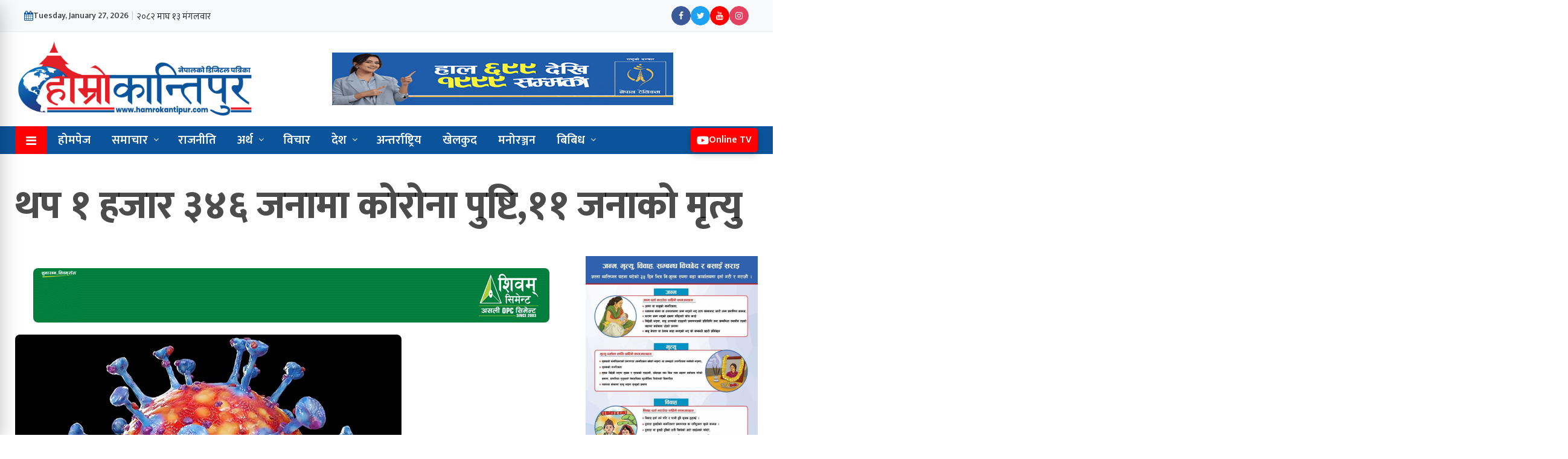

--- FILE ---
content_type: text/html; charset=UTF-8
request_url: https://hamrokantipur.com/main-news/48931/
body_size: 23629
content:
<!doctype html>
<html lang="en-US" xmlns:og="http://opengraphprotocol.org/schema/" xmlns:fb="http://www.facebook.com/2008/fbml">

<head>






	<meta charset="UTF-8">
	<title>थप १ हजार ३४६ जनामा कोरोना पुष्टि,११ जनाको मृत्यु - Hamro Kantipur</title>
	<meta name="description" content="All National and international news">
	<meta name="viewport" content="width=device-width, initial-scale=1">
	<meta http-equiv="X-UA-Compatible" content="IE=edge">

	<!-- Open Graph meta tags -->
	<meta property="og:url" content="https://hamrokantipur.com/main-news/48931/">
	<meta property="og:type" content="website">
	<meta property="og:title" content="थप १ हजार ३४६ जनामा कोरोना  पुष्टि,११ जनाको मृत्यु">
	<meta property="og:description" content="All National and international news">

		<meta property="og:image" content="https://hamrokantipur.com/wp-content/uploads/2022/02/76.jpg">
	<meta property="og:image:width" content="1366">
	<meta property="og:image:height" content="768">
	<meta property="og:image:type" content="image/jpeg">
	<meta property="og:image:alt" content="">

	<!-- Facebook App ID -->
	<meta property="fb:app_id" content="YOUR_ACTUAL_FACEBOOK_APP_ID">

	<!-- Twitter meta tags -->
	<meta name="twitter:card" content="summary_large_image">
	<meta name="twitter:title" content="थप १ हजार ३४६ जनामा कोरोना  पुष्टि,११ जनाको मृत्यु">
	<meta name="twitter:description" content="All National and international news">
	<meta name="twitter:image" content="https://hamrokantipur.com/wp-content/uploads/2022/02/76.jpg">

	<!-- Canonical URL -->
	<link rel="canonical" href="https://hamrokantipur.com/main-news/48931/" />

	<!-- Font Awesome CDN (for icons) -->
	<link rel="stylesheet" href="https://cdnjs.cloudflare.com/ajax/libs/font-awesome/6.0.0/css/all.min.css">




	<script type='text/javascript' src='https://platform-api.sharethis.com/js/sharethis.js#property=67e4cfe4bc16930012085b17&product=sop' async='async'></script>




	<meta name="keyword" content="hamro kantipur">





	<link rel="stylesheet" href="https://fonts.googleapis.com/css?family=Helvetica+Neue:400,700&display=swap">
	<!-- Google Fonts: Khand -->
	<link href="https://fonts.googleapis.com/css2?family=Khand:wght@400;500;600;700&display=swap" rel="stylesheet">
	<link href="https://fonts.googleapis.com/css2?family=Poppins:wght@100;200;300;400;500;600;700;800;900&display=swap" rel="stylesheet">

	<script type='text/javascript' src='https://platform-api.sharethis.com/js/sharethis.js#property=68577d5a846c1700195fea52&product=sop' async='async'></script>



			
		<!-- Global Font -->
		<link href="https://fonts.googleapis.com/css?family=Roboto:400,600,700" rel="stylesheet">

		<!-- Nepali Fonts -->
		<link href="https://fonts.googleapis.com/css?family=Niramit" rel="stylesheet">
		<link rel='stylesheet' id='custom-google-fonts-css'  href='https://fonts.googleapis.com/css?family=Ek+Mukta:400,500,600,700,800' type='text/css' media='all' />
		<link rel='stylesheet' id='custom-google-fonts-css'  href='https://fonts.googleapis.com/css?family=Mukta:400,500,600,700,800' type='text/css' media='all' />

		<!-- CSS ================================================== -->
		
		<!-- Bootstrap -->
		<link rel="stylesheet" href="https://hamrokantipur.com/wp-content/themes/hamro%20kantipur%201/assets/css/bootstrap.min.css">
		
		<!-- IconFont -->
		<link rel="stylesheet" href="https://hamrokantipur.com/wp-content/themes/hamro%20kantipur%201/assets/css/iconfonts.css">
		<!-- FontAwesome -->
		<link rel="stylesheet" href="https://hamrokantipur.com/wp-content/themes/hamro%20kantipur%201/assets/css/font-awesome.min.css">
		<!-- Owl Carousel -->
		<link rel="stylesheet" href="https://hamrokantipur.com/wp-content/themes/hamro%20kantipur%201/assets/css/owl.carousel.min.css">
		<link rel="stylesheet" href="https://hamrokantipur.com/wp-content/themes/hamro%20kantipur%201/assets/css/owl.theme.default.min.css">
		<!-- magnific -->
		<link rel="stylesheet" href="https://hamrokantipur.com/wp-content/themes/hamro%20kantipur%201/assets/css/magnific-popup.css">

		
		<link rel="stylesheet" href="https://hamrokantipur.com/wp-content/themes/hamro%20kantipur%201/assets/css/animate.css">

		<!-- Template styles-->
		<link rel="stylesheet" href="https://hamrokantipur.com/wp-content/themes/hamro%20kantipur%201/assets/css/style.css">
		<!-- Responsive styles-->


		<link rel="stylesheet" href="https://hamrokantipur.com/wp-content/themes/hamro%20kantipur%201/assets/css/protech-styles.css">

		<link rel="stylesheet" href="https://hamrokantipur.com/wp-content/themes/hamro%20kantipur%201/assets/css/responsive.css">
		
		<!-- Custom styles -->
		<link rel="stylesheet" href="https://hamrokantipur.com/wp-content/themes/hamro%20kantipur%201/assets/css/style_my.css">
		
		<!-- Colorbox -->
		<link rel="stylesheet" href="https://hamrokantipur.com/wp-content/themes/hamro%20kantipur%201/assets/css/colorbox.css">

		<!-- HTML5 shim, for IE6-8 support of HTML5 elements. All other JS at the end of file. -->
		<!--[if lt IE 9]>
		  <script src="https://hamrokantipur.com/wp-content/themes/hamro%20kantipur%201/assets/js/html5shiv.js"></script>
		  <script src="https://hamrokantipur.com/wp-content/themes/hamro%20kantipur%201/assets/js/respond.min.js"></script>
		<![endif]-->

	<meta name='robots' content='index, follow, max-image-preview:large, max-snippet:-1, max-video-preview:-1' />

	<!-- This site is optimized with the Yoast SEO plugin v26.7 - https://yoast.com/wordpress/plugins/seo/ -->
	<link rel="canonical" href="https://hamrokantipur.com/main-news/48931/" />
	<meta property="og:locale" content="en_US" />
	<meta property="og:type" content="article" />
	<meta property="og:title" content="थप १ हजार ३४६ जनामा कोरोना पुष्टि,११ जनाको मृत्यु - Hamro Kantipur" />
	<meta property="og:description" content="काठमाडौं माग २३ गते। गएको २४ घण्टामा नेपालमा १ हजार ३४६ जना कोरोना संक्रमित थपिएका छन् । ९ हजार २५१ जनामा कोरोना परिक्षण गर्दा पीसीआर [&hellip;]" />
	<meta property="og:url" content="https://hamrokantipur.com/main-news/48931/" />
	<meta property="og:site_name" content="Hamro Kantipur" />
	<meta property="article:published_time" content="2022-02-06T13:22:15+00:00" />
	<meta property="article:modified_time" content="2022-02-06T13:22:22+00:00" />
	<meta property="og:image" content="https://hamrokantipur.com/wp-content/uploads/2022/02/76.jpg" />
	<meta property="og:image:width" content="640" />
	<meta property="og:image:height" content="440" />
	<meta property="og:image:type" content="image/jpeg" />
	<meta name="author" content="हाम्रो कान्तिपुर" />
	<meta name="twitter:card" content="summary_large_image" />
	<meta name="twitter:label1" content="Written by" />
	<meta name="twitter:data1" content="हाम्रो कान्तिपुर" />
	<script type="application/ld+json" class="yoast-schema-graph">{"@context":"https://schema.org","@graph":[{"@type":"Article","@id":"https://hamrokantipur.com/main-news/48931/#article","isPartOf":{"@id":"https://hamrokantipur.com/main-news/48931/"},"author":{"name":"हाम्रो कान्तिपुर","@id":"https://hamrokantipur.com/#/schema/person/97a690a299781b4a1064b977d68d6116"},"headline":"थप १ हजार ३४६ जनामा कोरोना पुष्टि,११ जनाको मृत्यु","datePublished":"2022-02-06T13:22:15+00:00","dateModified":"2022-02-06T13:22:22+00:00","mainEntityOfPage":{"@id":"https://hamrokantipur.com/main-news/48931/"},"wordCount":0,"commentCount":0,"publisher":{"@id":"https://hamrokantipur.com/#organization"},"image":{"@id":"https://hamrokantipur.com/main-news/48931/#primaryimage"},"thumbnailUrl":"https://hamrokantipur.com/wp-content/uploads/2022/02/76.jpg","articleSection":["मुख्य खबर"],"inLanguage":"en-US","potentialAction":[{"@type":"CommentAction","name":"Comment","target":["https://hamrokantipur.com/main-news/48931/#respond"]}]},{"@type":"WebPage","@id":"https://hamrokantipur.com/main-news/48931/","url":"https://hamrokantipur.com/main-news/48931/","name":"थप १ हजार ३४६ जनामा कोरोना पुष्टि,११ जनाको मृत्यु - Hamro Kantipur","isPartOf":{"@id":"https://hamrokantipur.com/#website"},"primaryImageOfPage":{"@id":"https://hamrokantipur.com/main-news/48931/#primaryimage"},"image":{"@id":"https://hamrokantipur.com/main-news/48931/#primaryimage"},"thumbnailUrl":"https://hamrokantipur.com/wp-content/uploads/2022/02/76.jpg","datePublished":"2022-02-06T13:22:15+00:00","dateModified":"2022-02-06T13:22:22+00:00","breadcrumb":{"@id":"https://hamrokantipur.com/main-news/48931/#breadcrumb"},"inLanguage":"en-US","potentialAction":[{"@type":"ReadAction","target":["https://hamrokantipur.com/main-news/48931/"]}]},{"@type":"ImageObject","inLanguage":"en-US","@id":"https://hamrokantipur.com/main-news/48931/#primaryimage","url":"https://hamrokantipur.com/wp-content/uploads/2022/02/76.jpg","contentUrl":"https://hamrokantipur.com/wp-content/uploads/2022/02/76.jpg","width":640,"height":440},{"@type":"BreadcrumbList","@id":"https://hamrokantipur.com/main-news/48931/#breadcrumb","itemListElement":[{"@type":"ListItem","position":1,"name":"Home","item":"https://hamrokantipur.com/"},{"@type":"ListItem","position":2,"name":"थप १ हजार ३४६ जनामा कोरोना पुष्टि,११ जनाको मृत्यु"}]},{"@type":"WebSite","@id":"https://hamrokantipur.com/#website","url":"https://hamrokantipur.com/","name":"Hamro Kantipur","description":"All National and international news","publisher":{"@id":"https://hamrokantipur.com/#organization"},"potentialAction":[{"@type":"SearchAction","target":{"@type":"EntryPoint","urlTemplate":"https://hamrokantipur.com/?s={search_term_string}"},"query-input":{"@type":"PropertyValueSpecification","valueRequired":true,"valueName":"search_term_string"}}],"inLanguage":"en-US"},{"@type":"Organization","@id":"https://hamrokantipur.com/#organization","name":"Hamro Kantipur","url":"https://hamrokantipur.com/","logo":{"@type":"ImageObject","inLanguage":"en-US","@id":"https://hamrokantipur.com/#/schema/logo/image/","url":"https://hamrokantipur.com/wp-content/uploads/2026/01/logo-hamrokantipur.png","contentUrl":"https://hamrokantipur.com/wp-content/uploads/2026/01/logo-hamrokantipur.png","width":2052,"height":646,"caption":"Hamro Kantipur"},"image":{"@id":"https://hamrokantipur.com/#/schema/logo/image/"}},{"@type":"Person","@id":"https://hamrokantipur.com/#/schema/person/97a690a299781b4a1064b977d68d6116","name":"हाम्रो कान्तिपुर","image":{"@type":"ImageObject","inLanguage":"en-US","@id":"https://hamrokantipur.com/#/schema/person/image/","url":"https://hamrokantipur.com/wp-content/uploads/2026/01/author.jpg","contentUrl":"https://hamrokantipur.com/wp-content/uploads/2026/01/author.jpg","caption":"हाम्रो कान्तिपुर"},"sameAs":["https://hamrokantipur.com/"],"url":"https://hamrokantipur.com/author/admin/"}]}</script>
	<!-- / Yoast SEO plugin. -->


<link rel="alternate" type="application/rss+xml" title="Hamro Kantipur &raquo; थप १ हजार ३४६ जनामा कोरोना  पुष्टि,११ जनाको मृत्यु Comments Feed" href="https://hamrokantipur.com/main-news/48931/feed/" />
<link rel="alternate" title="oEmbed (JSON)" type="application/json+oembed" href="https://hamrokantipur.com/wp-json/oembed/1.0/embed?url=https%3A%2F%2Fhamrokantipur.com%2Fmain-news%2F48931%2F" />
<link rel="alternate" title="oEmbed (XML)" type="text/xml+oembed" href="https://hamrokantipur.com/wp-json/oembed/1.0/embed?url=https%3A%2F%2Fhamrokantipur.com%2Fmain-news%2F48931%2F&#038;format=xml" />
<meta property="fb:app_id" content="" /><meta property="og:title" content="थप १ हजार ३४६ जनामा कोरोना  पुष्टि,११ जनाको मृत्यु"/><meta property="og:type" content="article"/><meta property="og:url" content="https://hamrokantipur.com/main-news/48931/"/><meta property="og:site_name" content="Your Site NAME Goes HERE"/><meta property="og:image" content="https://hamrokantipur.com/wp-content/uploads/2022/02/76-300x206.jpg"/>
<style id='wp-img-auto-sizes-contain-inline-css' type='text/css'>
img:is([sizes=auto i],[sizes^="auto," i]){contain-intrinsic-size:3000px 1500px}
/*# sourceURL=wp-img-auto-sizes-contain-inline-css */
</style>
<link rel='stylesheet' id='dashicons-css' href='https://hamrokantipur.com/wp-includes/css/dashicons.min.css?ver=6.9' type='text/css' media='all' />
<link rel='stylesheet' id='post-views-counter-frontend-css' href='https://hamrokantipur.com/wp-content/plugins/post-views-counter/css/frontend.css?ver=1.7.0' type='text/css' media='all' />
<style id='wp-emoji-styles-inline-css' type='text/css'>

	img.wp-smiley, img.emoji {
		display: inline !important;
		border: none !important;
		box-shadow: none !important;
		height: 1em !important;
		width: 1em !important;
		margin: 0 0.07em !important;
		vertical-align: -0.1em !important;
		background: none !important;
		padding: 0 !important;
	}
/*# sourceURL=wp-emoji-styles-inline-css */
</style>
<style id='wp-block-library-inline-css' type='text/css'>
:root{--wp-block-synced-color:#7a00df;--wp-block-synced-color--rgb:122,0,223;--wp-bound-block-color:var(--wp-block-synced-color);--wp-editor-canvas-background:#ddd;--wp-admin-theme-color:#007cba;--wp-admin-theme-color--rgb:0,124,186;--wp-admin-theme-color-darker-10:#006ba1;--wp-admin-theme-color-darker-10--rgb:0,107,160.5;--wp-admin-theme-color-darker-20:#005a87;--wp-admin-theme-color-darker-20--rgb:0,90,135;--wp-admin-border-width-focus:2px}@media (min-resolution:192dpi){:root{--wp-admin-border-width-focus:1.5px}}.wp-element-button{cursor:pointer}:root .has-very-light-gray-background-color{background-color:#eee}:root .has-very-dark-gray-background-color{background-color:#313131}:root .has-very-light-gray-color{color:#eee}:root .has-very-dark-gray-color{color:#313131}:root .has-vivid-green-cyan-to-vivid-cyan-blue-gradient-background{background:linear-gradient(135deg,#00d084,#0693e3)}:root .has-purple-crush-gradient-background{background:linear-gradient(135deg,#34e2e4,#4721fb 50%,#ab1dfe)}:root .has-hazy-dawn-gradient-background{background:linear-gradient(135deg,#faaca8,#dad0ec)}:root .has-subdued-olive-gradient-background{background:linear-gradient(135deg,#fafae1,#67a671)}:root .has-atomic-cream-gradient-background{background:linear-gradient(135deg,#fdd79a,#004a59)}:root .has-nightshade-gradient-background{background:linear-gradient(135deg,#330968,#31cdcf)}:root .has-midnight-gradient-background{background:linear-gradient(135deg,#020381,#2874fc)}:root{--wp--preset--font-size--normal:16px;--wp--preset--font-size--huge:42px}.has-regular-font-size{font-size:1em}.has-larger-font-size{font-size:2.625em}.has-normal-font-size{font-size:var(--wp--preset--font-size--normal)}.has-huge-font-size{font-size:var(--wp--preset--font-size--huge)}.has-text-align-center{text-align:center}.has-text-align-left{text-align:left}.has-text-align-right{text-align:right}.has-fit-text{white-space:nowrap!important}#end-resizable-editor-section{display:none}.aligncenter{clear:both}.items-justified-left{justify-content:flex-start}.items-justified-center{justify-content:center}.items-justified-right{justify-content:flex-end}.items-justified-space-between{justify-content:space-between}.screen-reader-text{border:0;clip-path:inset(50%);height:1px;margin:-1px;overflow:hidden;padding:0;position:absolute;width:1px;word-wrap:normal!important}.screen-reader-text:focus{background-color:#ddd;clip-path:none;color:#444;display:block;font-size:1em;height:auto;left:5px;line-height:normal;padding:15px 23px 14px;text-decoration:none;top:5px;width:auto;z-index:100000}html :where(.has-border-color){border-style:solid}html :where([style*=border-top-color]){border-top-style:solid}html :where([style*=border-right-color]){border-right-style:solid}html :where([style*=border-bottom-color]){border-bottom-style:solid}html :where([style*=border-left-color]){border-left-style:solid}html :where([style*=border-width]){border-style:solid}html :where([style*=border-top-width]){border-top-style:solid}html :where([style*=border-right-width]){border-right-style:solid}html :where([style*=border-bottom-width]){border-bottom-style:solid}html :where([style*=border-left-width]){border-left-style:solid}html :where(img[class*=wp-image-]){height:auto;max-width:100%}:where(figure){margin:0 0 1em}html :where(.is-position-sticky){--wp-admin--admin-bar--position-offset:var(--wp-admin--admin-bar--height,0px)}@media screen and (max-width:600px){html :where(.is-position-sticky){--wp-admin--admin-bar--position-offset:0px}}

/*# sourceURL=wp-block-library-inline-css */
</style><style id='wp-block-image-inline-css' type='text/css'>
.wp-block-image>a,.wp-block-image>figure>a{display:inline-block}.wp-block-image img{box-sizing:border-box;height:auto;max-width:100%;vertical-align:bottom}@media not (prefers-reduced-motion){.wp-block-image img.hide{visibility:hidden}.wp-block-image img.show{animation:show-content-image .4s}}.wp-block-image[style*=border-radius] img,.wp-block-image[style*=border-radius]>a{border-radius:inherit}.wp-block-image.has-custom-border img{box-sizing:border-box}.wp-block-image.aligncenter{text-align:center}.wp-block-image.alignfull>a,.wp-block-image.alignwide>a{width:100%}.wp-block-image.alignfull img,.wp-block-image.alignwide img{height:auto;width:100%}.wp-block-image .aligncenter,.wp-block-image .alignleft,.wp-block-image .alignright,.wp-block-image.aligncenter,.wp-block-image.alignleft,.wp-block-image.alignright{display:table}.wp-block-image .aligncenter>figcaption,.wp-block-image .alignleft>figcaption,.wp-block-image .alignright>figcaption,.wp-block-image.aligncenter>figcaption,.wp-block-image.alignleft>figcaption,.wp-block-image.alignright>figcaption{caption-side:bottom;display:table-caption}.wp-block-image .alignleft{float:left;margin:.5em 1em .5em 0}.wp-block-image .alignright{float:right;margin:.5em 0 .5em 1em}.wp-block-image .aligncenter{margin-left:auto;margin-right:auto}.wp-block-image :where(figcaption){margin-bottom:1em;margin-top:.5em}.wp-block-image.is-style-circle-mask img{border-radius:9999px}@supports ((-webkit-mask-image:none) or (mask-image:none)) or (-webkit-mask-image:none){.wp-block-image.is-style-circle-mask img{border-radius:0;-webkit-mask-image:url('data:image/svg+xml;utf8,<svg viewBox="0 0 100 100" xmlns="http://www.w3.org/2000/svg"><circle cx="50" cy="50" r="50"/></svg>');mask-image:url('data:image/svg+xml;utf8,<svg viewBox="0 0 100 100" xmlns="http://www.w3.org/2000/svg"><circle cx="50" cy="50" r="50"/></svg>');mask-mode:alpha;-webkit-mask-position:center;mask-position:center;-webkit-mask-repeat:no-repeat;mask-repeat:no-repeat;-webkit-mask-size:contain;mask-size:contain}}:root :where(.wp-block-image.is-style-rounded img,.wp-block-image .is-style-rounded img){border-radius:9999px}.wp-block-image figure{margin:0}.wp-lightbox-container{display:flex;flex-direction:column;position:relative}.wp-lightbox-container img{cursor:zoom-in}.wp-lightbox-container img:hover+button{opacity:1}.wp-lightbox-container button{align-items:center;backdrop-filter:blur(16px) saturate(180%);background-color:#5a5a5a40;border:none;border-radius:4px;cursor:zoom-in;display:flex;height:20px;justify-content:center;opacity:0;padding:0;position:absolute;right:16px;text-align:center;top:16px;width:20px;z-index:100}@media not (prefers-reduced-motion){.wp-lightbox-container button{transition:opacity .2s ease}}.wp-lightbox-container button:focus-visible{outline:3px auto #5a5a5a40;outline:3px auto -webkit-focus-ring-color;outline-offset:3px}.wp-lightbox-container button:hover{cursor:pointer;opacity:1}.wp-lightbox-container button:focus{opacity:1}.wp-lightbox-container button:focus,.wp-lightbox-container button:hover,.wp-lightbox-container button:not(:hover):not(:active):not(.has-background){background-color:#5a5a5a40;border:none}.wp-lightbox-overlay{box-sizing:border-box;cursor:zoom-out;height:100vh;left:0;overflow:hidden;position:fixed;top:0;visibility:hidden;width:100%;z-index:100000}.wp-lightbox-overlay .close-button{align-items:center;cursor:pointer;display:flex;justify-content:center;min-height:40px;min-width:40px;padding:0;position:absolute;right:calc(env(safe-area-inset-right) + 16px);top:calc(env(safe-area-inset-top) + 16px);z-index:5000000}.wp-lightbox-overlay .close-button:focus,.wp-lightbox-overlay .close-button:hover,.wp-lightbox-overlay .close-button:not(:hover):not(:active):not(.has-background){background:none;border:none}.wp-lightbox-overlay .lightbox-image-container{height:var(--wp--lightbox-container-height);left:50%;overflow:hidden;position:absolute;top:50%;transform:translate(-50%,-50%);transform-origin:top left;width:var(--wp--lightbox-container-width);z-index:9999999999}.wp-lightbox-overlay .wp-block-image{align-items:center;box-sizing:border-box;display:flex;height:100%;justify-content:center;margin:0;position:relative;transform-origin:0 0;width:100%;z-index:3000000}.wp-lightbox-overlay .wp-block-image img{height:var(--wp--lightbox-image-height);min-height:var(--wp--lightbox-image-height);min-width:var(--wp--lightbox-image-width);width:var(--wp--lightbox-image-width)}.wp-lightbox-overlay .wp-block-image figcaption{display:none}.wp-lightbox-overlay button{background:none;border:none}.wp-lightbox-overlay .scrim{background-color:#fff;height:100%;opacity:.9;position:absolute;width:100%;z-index:2000000}.wp-lightbox-overlay.active{visibility:visible}@media not (prefers-reduced-motion){.wp-lightbox-overlay.active{animation:turn-on-visibility .25s both}.wp-lightbox-overlay.active img{animation:turn-on-visibility .35s both}.wp-lightbox-overlay.show-closing-animation:not(.active){animation:turn-off-visibility .35s both}.wp-lightbox-overlay.show-closing-animation:not(.active) img{animation:turn-off-visibility .25s both}.wp-lightbox-overlay.zoom.active{animation:none;opacity:1;visibility:visible}.wp-lightbox-overlay.zoom.active .lightbox-image-container{animation:lightbox-zoom-in .4s}.wp-lightbox-overlay.zoom.active .lightbox-image-container img{animation:none}.wp-lightbox-overlay.zoom.active .scrim{animation:turn-on-visibility .4s forwards}.wp-lightbox-overlay.zoom.show-closing-animation:not(.active){animation:none}.wp-lightbox-overlay.zoom.show-closing-animation:not(.active) .lightbox-image-container{animation:lightbox-zoom-out .4s}.wp-lightbox-overlay.zoom.show-closing-animation:not(.active) .lightbox-image-container img{animation:none}.wp-lightbox-overlay.zoom.show-closing-animation:not(.active) .scrim{animation:turn-off-visibility .4s forwards}}@keyframes show-content-image{0%{visibility:hidden}99%{visibility:hidden}to{visibility:visible}}@keyframes turn-on-visibility{0%{opacity:0}to{opacity:1}}@keyframes turn-off-visibility{0%{opacity:1;visibility:visible}99%{opacity:0;visibility:visible}to{opacity:0;visibility:hidden}}@keyframes lightbox-zoom-in{0%{transform:translate(calc((-100vw + var(--wp--lightbox-scrollbar-width))/2 + var(--wp--lightbox-initial-left-position)),calc(-50vh + var(--wp--lightbox-initial-top-position))) scale(var(--wp--lightbox-scale))}to{transform:translate(-50%,-50%) scale(1)}}@keyframes lightbox-zoom-out{0%{transform:translate(-50%,-50%) scale(1);visibility:visible}99%{visibility:visible}to{transform:translate(calc((-100vw + var(--wp--lightbox-scrollbar-width))/2 + var(--wp--lightbox-initial-left-position)),calc(-50vh + var(--wp--lightbox-initial-top-position))) scale(var(--wp--lightbox-scale));visibility:hidden}}
/*# sourceURL=https://hamrokantipur.com/wp-includes/blocks/image/style.min.css */
</style>
<style id='global-styles-inline-css' type='text/css'>
:root{--wp--preset--aspect-ratio--square: 1;--wp--preset--aspect-ratio--4-3: 4/3;--wp--preset--aspect-ratio--3-4: 3/4;--wp--preset--aspect-ratio--3-2: 3/2;--wp--preset--aspect-ratio--2-3: 2/3;--wp--preset--aspect-ratio--16-9: 16/9;--wp--preset--aspect-ratio--9-16: 9/16;--wp--preset--color--black: #000000;--wp--preset--color--cyan-bluish-gray: #abb8c3;--wp--preset--color--white: #ffffff;--wp--preset--color--pale-pink: #f78da7;--wp--preset--color--vivid-red: #cf2e2e;--wp--preset--color--luminous-vivid-orange: #ff6900;--wp--preset--color--luminous-vivid-amber: #fcb900;--wp--preset--color--light-green-cyan: #7bdcb5;--wp--preset--color--vivid-green-cyan: #00d084;--wp--preset--color--pale-cyan-blue: #8ed1fc;--wp--preset--color--vivid-cyan-blue: #0693e3;--wp--preset--color--vivid-purple: #9b51e0;--wp--preset--gradient--vivid-cyan-blue-to-vivid-purple: linear-gradient(135deg,rgb(6,147,227) 0%,rgb(155,81,224) 100%);--wp--preset--gradient--light-green-cyan-to-vivid-green-cyan: linear-gradient(135deg,rgb(122,220,180) 0%,rgb(0,208,130) 100%);--wp--preset--gradient--luminous-vivid-amber-to-luminous-vivid-orange: linear-gradient(135deg,rgb(252,185,0) 0%,rgb(255,105,0) 100%);--wp--preset--gradient--luminous-vivid-orange-to-vivid-red: linear-gradient(135deg,rgb(255,105,0) 0%,rgb(207,46,46) 100%);--wp--preset--gradient--very-light-gray-to-cyan-bluish-gray: linear-gradient(135deg,rgb(238,238,238) 0%,rgb(169,184,195) 100%);--wp--preset--gradient--cool-to-warm-spectrum: linear-gradient(135deg,rgb(74,234,220) 0%,rgb(151,120,209) 20%,rgb(207,42,186) 40%,rgb(238,44,130) 60%,rgb(251,105,98) 80%,rgb(254,248,76) 100%);--wp--preset--gradient--blush-light-purple: linear-gradient(135deg,rgb(255,206,236) 0%,rgb(152,150,240) 100%);--wp--preset--gradient--blush-bordeaux: linear-gradient(135deg,rgb(254,205,165) 0%,rgb(254,45,45) 50%,rgb(107,0,62) 100%);--wp--preset--gradient--luminous-dusk: linear-gradient(135deg,rgb(255,203,112) 0%,rgb(199,81,192) 50%,rgb(65,88,208) 100%);--wp--preset--gradient--pale-ocean: linear-gradient(135deg,rgb(255,245,203) 0%,rgb(182,227,212) 50%,rgb(51,167,181) 100%);--wp--preset--gradient--electric-grass: linear-gradient(135deg,rgb(202,248,128) 0%,rgb(113,206,126) 100%);--wp--preset--gradient--midnight: linear-gradient(135deg,rgb(2,3,129) 0%,rgb(40,116,252) 100%);--wp--preset--font-size--small: 13px;--wp--preset--font-size--medium: 20px;--wp--preset--font-size--large: 36px;--wp--preset--font-size--x-large: 42px;--wp--preset--spacing--20: 0.44rem;--wp--preset--spacing--30: 0.67rem;--wp--preset--spacing--40: 1rem;--wp--preset--spacing--50: 1.5rem;--wp--preset--spacing--60: 2.25rem;--wp--preset--spacing--70: 3.38rem;--wp--preset--spacing--80: 5.06rem;--wp--preset--shadow--natural: 6px 6px 9px rgba(0, 0, 0, 0.2);--wp--preset--shadow--deep: 12px 12px 50px rgba(0, 0, 0, 0.4);--wp--preset--shadow--sharp: 6px 6px 0px rgba(0, 0, 0, 0.2);--wp--preset--shadow--outlined: 6px 6px 0px -3px rgb(255, 255, 255), 6px 6px rgb(0, 0, 0);--wp--preset--shadow--crisp: 6px 6px 0px rgb(0, 0, 0);}:where(.is-layout-flex){gap: 0.5em;}:where(.is-layout-grid){gap: 0.5em;}body .is-layout-flex{display: flex;}.is-layout-flex{flex-wrap: wrap;align-items: center;}.is-layout-flex > :is(*, div){margin: 0;}body .is-layout-grid{display: grid;}.is-layout-grid > :is(*, div){margin: 0;}:where(.wp-block-columns.is-layout-flex){gap: 2em;}:where(.wp-block-columns.is-layout-grid){gap: 2em;}:where(.wp-block-post-template.is-layout-flex){gap: 1.25em;}:where(.wp-block-post-template.is-layout-grid){gap: 1.25em;}.has-black-color{color: var(--wp--preset--color--black) !important;}.has-cyan-bluish-gray-color{color: var(--wp--preset--color--cyan-bluish-gray) !important;}.has-white-color{color: var(--wp--preset--color--white) !important;}.has-pale-pink-color{color: var(--wp--preset--color--pale-pink) !important;}.has-vivid-red-color{color: var(--wp--preset--color--vivid-red) !important;}.has-luminous-vivid-orange-color{color: var(--wp--preset--color--luminous-vivid-orange) !important;}.has-luminous-vivid-amber-color{color: var(--wp--preset--color--luminous-vivid-amber) !important;}.has-light-green-cyan-color{color: var(--wp--preset--color--light-green-cyan) !important;}.has-vivid-green-cyan-color{color: var(--wp--preset--color--vivid-green-cyan) !important;}.has-pale-cyan-blue-color{color: var(--wp--preset--color--pale-cyan-blue) !important;}.has-vivid-cyan-blue-color{color: var(--wp--preset--color--vivid-cyan-blue) !important;}.has-vivid-purple-color{color: var(--wp--preset--color--vivid-purple) !important;}.has-black-background-color{background-color: var(--wp--preset--color--black) !important;}.has-cyan-bluish-gray-background-color{background-color: var(--wp--preset--color--cyan-bluish-gray) !important;}.has-white-background-color{background-color: var(--wp--preset--color--white) !important;}.has-pale-pink-background-color{background-color: var(--wp--preset--color--pale-pink) !important;}.has-vivid-red-background-color{background-color: var(--wp--preset--color--vivid-red) !important;}.has-luminous-vivid-orange-background-color{background-color: var(--wp--preset--color--luminous-vivid-orange) !important;}.has-luminous-vivid-amber-background-color{background-color: var(--wp--preset--color--luminous-vivid-amber) !important;}.has-light-green-cyan-background-color{background-color: var(--wp--preset--color--light-green-cyan) !important;}.has-vivid-green-cyan-background-color{background-color: var(--wp--preset--color--vivid-green-cyan) !important;}.has-pale-cyan-blue-background-color{background-color: var(--wp--preset--color--pale-cyan-blue) !important;}.has-vivid-cyan-blue-background-color{background-color: var(--wp--preset--color--vivid-cyan-blue) !important;}.has-vivid-purple-background-color{background-color: var(--wp--preset--color--vivid-purple) !important;}.has-black-border-color{border-color: var(--wp--preset--color--black) !important;}.has-cyan-bluish-gray-border-color{border-color: var(--wp--preset--color--cyan-bluish-gray) !important;}.has-white-border-color{border-color: var(--wp--preset--color--white) !important;}.has-pale-pink-border-color{border-color: var(--wp--preset--color--pale-pink) !important;}.has-vivid-red-border-color{border-color: var(--wp--preset--color--vivid-red) !important;}.has-luminous-vivid-orange-border-color{border-color: var(--wp--preset--color--luminous-vivid-orange) !important;}.has-luminous-vivid-amber-border-color{border-color: var(--wp--preset--color--luminous-vivid-amber) !important;}.has-light-green-cyan-border-color{border-color: var(--wp--preset--color--light-green-cyan) !important;}.has-vivid-green-cyan-border-color{border-color: var(--wp--preset--color--vivid-green-cyan) !important;}.has-pale-cyan-blue-border-color{border-color: var(--wp--preset--color--pale-cyan-blue) !important;}.has-vivid-cyan-blue-border-color{border-color: var(--wp--preset--color--vivid-cyan-blue) !important;}.has-vivid-purple-border-color{border-color: var(--wp--preset--color--vivid-purple) !important;}.has-vivid-cyan-blue-to-vivid-purple-gradient-background{background: var(--wp--preset--gradient--vivid-cyan-blue-to-vivid-purple) !important;}.has-light-green-cyan-to-vivid-green-cyan-gradient-background{background: var(--wp--preset--gradient--light-green-cyan-to-vivid-green-cyan) !important;}.has-luminous-vivid-amber-to-luminous-vivid-orange-gradient-background{background: var(--wp--preset--gradient--luminous-vivid-amber-to-luminous-vivid-orange) !important;}.has-luminous-vivid-orange-to-vivid-red-gradient-background{background: var(--wp--preset--gradient--luminous-vivid-orange-to-vivid-red) !important;}.has-very-light-gray-to-cyan-bluish-gray-gradient-background{background: var(--wp--preset--gradient--very-light-gray-to-cyan-bluish-gray) !important;}.has-cool-to-warm-spectrum-gradient-background{background: var(--wp--preset--gradient--cool-to-warm-spectrum) !important;}.has-blush-light-purple-gradient-background{background: var(--wp--preset--gradient--blush-light-purple) !important;}.has-blush-bordeaux-gradient-background{background: var(--wp--preset--gradient--blush-bordeaux) !important;}.has-luminous-dusk-gradient-background{background: var(--wp--preset--gradient--luminous-dusk) !important;}.has-pale-ocean-gradient-background{background: var(--wp--preset--gradient--pale-ocean) !important;}.has-electric-grass-gradient-background{background: var(--wp--preset--gradient--electric-grass) !important;}.has-midnight-gradient-background{background: var(--wp--preset--gradient--midnight) !important;}.has-small-font-size{font-size: var(--wp--preset--font-size--small) !important;}.has-medium-font-size{font-size: var(--wp--preset--font-size--medium) !important;}.has-large-font-size{font-size: var(--wp--preset--font-size--large) !important;}.has-x-large-font-size{font-size: var(--wp--preset--font-size--x-large) !important;}
/*# sourceURL=global-styles-inline-css */
</style>

<style id='classic-theme-styles-inline-css' type='text/css'>
/*! This file is auto-generated */
.wp-block-button__link{color:#fff;background-color:#32373c;border-radius:9999px;box-shadow:none;text-decoration:none;padding:calc(.667em + 2px) calc(1.333em + 2px);font-size:1.125em}.wp-block-file__button{background:#32373c;color:#fff;text-decoration:none}
/*# sourceURL=/wp-includes/css/classic-themes.min.css */
</style>
<link rel='stylesheet' id='wp-block-paragraph-css' href='https://hamrokantipur.com/wp-includes/blocks/paragraph/style.min.css?ver=6.9' type='text/css' media='all' />
<link rel="https://api.w.org/" href="https://hamrokantipur.com/wp-json/" /><link rel="alternate" title="JSON" type="application/json" href="https://hamrokantipur.com/wp-json/wp/v2/posts/48931" /><link rel="EditURI" type="application/rsd+xml" title="RSD" href="https://hamrokantipur.com/xmlrpc.php?rsd" />

<link rel='shortlink' href='https://hamrokantipur.com/?p=48931' />
    <style>
        .custom-ad {
            margin: 15px 0;
            clear: both;
            overflow: hidden;
            width: 100%;
            padding: 0;
        }
        .custom-ad .row {
            margin-left: -5px;
            margin-right: -5px;
            display: flex;
            flex-wrap: wrap;
        }
        .ad-item {
            display: flex;
            align-items: center;
            justify-content: center;
            padding: 0 3px;
            height: 100%;
        }
        .custom-ad [class^="col-"] {
            padding-left: 0px;
            padding-right: 0px;
        }
        .ad-item img {
            max-width: 100%;
            height: auto;
            display: block;
            margin: 0 auto;
        }
        
        /* Add vertical spacing in mobile view */
        @media (max-width: 991px) {
            .custom-ad .col-md-12 {
                margin-bottom: 10px;
            }
            .custom-ad .col-md-12:last-child {
                margin-bottom: 0;
            }
        }
    </style>
    <link rel="icon" href="https://hamrokantipur.com/wp-content/uploads/2020/08/cropped-favicon-32x32.png" sizes="32x32" />
<link rel="icon" href="https://hamrokantipur.com/wp-content/uploads/2020/08/cropped-favicon-192x192.png" sizes="192x192" />
<link rel="apple-touch-icon" href="https://hamrokantipur.com/wp-content/uploads/2020/08/cropped-favicon-180x180.png" />
<meta name="msapplication-TileImage" content="https://hamrokantipur.com/wp-content/uploads/2020/08/cropped-favicon-270x270.png" />
</head>

<body id="main-body">


	<!-- require get_template_directory() . '/inc/template-parts/scroll.php'; -->

	<!-- Top Header start -->
<div class="top-header-bar">
    <div class="container">
        <div class="row align-items-center">
            <div class="col-md-6 col-6 top-header-left">
                <div class="top-header-content">
                    <span class="today-date">
                        <i class="fa fa-calendar"></i>
                        Tuesday, January 27, 2026                    </span>
                    <span class="header-separator">|</span>

                    <div class="date"> <iframe scrolling="no" border="0" frameborder="0" marginwidth="0"
                            marginheight="0" allowtransparency="true"
                            src="https://www.ashesh.com.np/linknepali-time.php?dwn=only&font_color=333333&font_size=15&bikram_sambat=0&api=7021z8h272"
                            width="165" height="22"></iframe> </div>


                    <span class="header-separator"></span>
                    <!-- <a href="https://hamrokantipur.com/team-members" class="header-link">Our Team</a> -->
                </div>
            </div>
            <div class="col-md-6 col-6 top-header-right">
                <div class="top-header-social">
                    <a href="#" class="social-icon" aria-label="Facebook" target="_blank"><i class="fa fa-facebook"></i></a>
                    <a href="#" class="social-icon" aria-label="Twitter" target="_blank"><i class="fa fa-twitter"></i></a>
                    <a href="#" class="social-icon" aria-label="YouTube" target="_blank"><i class="fa fa-youtube"></i></a>
                    <a href="#" class="social-icon" aria-label="Instagram" target="_blank"><i class="fa fa-instagram"></i></a>
                </div>
            </div>
        </div>
    </div>
</div>

<style>
    /* Top Header Bar Styles */
    .top-header-bar {
        width: 100%;
        background: #f8f9fa;
        border-bottom: 1px solid #e9ecef;
        padding: 10px 0;
        font-size: 14px;
    }

    .top-header-bar .row {
        margin: 0;
        width: 100%;
    }

    .top-header-bar .col-md-6,
    .top-header-bar .col-sm-12,
    .top-header-bar .col-6 {
        padding: 0 15px;
    }

    /* Left Side Styles */
    .top-header-left {
        display: flex;
        align-items: center;
    }

    .top-header-content {
        display: flex;
        align-items: center;
        flex-wrap: wrap;
        gap: 8px;
    }

    .today-date {
        color: #333;
        font-weight: 500;
        display: flex;
        align-items: center;
        gap: 5px;
    }

    .today-date i {
        color: #0b549b;
        font-size: 16px;
    }

    .date {
        margin-bottom: -7px;

    }

    .header-separator {
        color: #ccc;
        margin: 0 5px;
    }

    .header-link {
        color: #333;
        text-decoration: none;
        transition: color 0.3s ease;
        font-weight: 500;
    }

    .header-link:hover {
        color: #0b549b;
        text-decoration: underline;
    }

    /* Right Side Styles */
    .top-header-right {
        display: flex;
        justify-content: flex-end;
        align-items: center;
    }

    .top-header-social {
        display: flex;
        align-items: center;
        gap: 12px;
    }

    .social-icon {
        width: 32px;
        height: 32px;
        display: flex;
        align-items: center;
        justify-content: center;
        border-radius: 50%;
        background: #fff;
        color: #666;
        text-decoration: none;
        transition: all 0.3s ease;
        border: 1px solid #e9ecef;
        font-size: 14px;
    }

    .social-icon:hover {
        transform: translateY(-2px);
        box-shadow: 0 2px 8px rgba(0, 0, 0, 0.15);
    }

    .social-icon i {
        transition: color 0.3s ease;
    }

    /* Social Media Specific Colors - Full Color by Default */
    .social-icon[aria-label="Facebook"] {
        background: #3b5998;
        color: #fff;
        border-color: #3b5998;
    }

    .social-icon[aria-label="Facebook"]:hover {
        background: #2d4373;
        border-color: #2d4373;
    }

    .social-icon[aria-label="Twitter"] {
        background: #1da1f2;
        color: #fff;
        border-color: #1da1f2;
    }

    .social-icon[aria-label="Twitter"]:hover {
        background: #0d8bd9;
        border-color: #0d8bd9;
    }

    .social-icon[aria-label="YouTube"] {
        background: #ff0000;
        color: #fff;
        border-color: #ff0000;
    }

    .social-icon[aria-label="YouTube"]:hover {
        background: #cc0000;
        border-color: #cc0000;
    }

    .social-icon[aria-label="Instagram"] {
        background: #e4405f;
        color: #fff;
        border-color: #e4405f;
    }

    .social-icon[aria-label="Instagram"]:hover {
        background: #c13584;
        border-color: #c13584;
    }

    /* Responsive Styles */
    @media (max-width: 767.98px) {
        .top-header-bar {
            padding: 8px 0;
            font-size: 12px;
        }

        /* Ensure columns stay in same row */
        .top-header-bar .col-6 {
            flex: 0 0 50%;
            max-width: 50%;
        }

        /* Hide specific elements in mobile view but keep Nepali date */
        .top-header-left {
            display: flex;
            align-items: center;
        }

        .top-header-content {
            display: flex;
            align-items: center;
            flex-wrap: nowrap;
            gap: 4px;
        }

        /* Hide English date */
        .today-date {
            display: none !important;
        }

        /* Hide separators around English date and links */
        .top-header-content .header-separator {
            display: none;
        }

        /* Show Nepali date */
        .date {
            display: block;
            margin-bottom: -7px;
        }

        /* Adjust iframe size for mobile */
        .date iframe {
            width: 140px !important;
            height: 20px !important;
        }

        /* Hide privacy policy and team links */
        .header-link {
            display: none !important;
        }

        /* Right side - keep in same row */
        .top-header-right {
            justify-content: flex-end;
            align-items: center;
        }

        .social-icon {
            width: 26px;
            height: 26px;
            font-size: 11px;
        }

        .top-header-social {
            gap: 6px;
            justify-content: flex-end;
        }
    }
</style>
<!-- Top Header end -->



	
<!-- Skip Ads -->
<style>
  /* Modal Container */
  #protech_ads_roadblock-ad {
    position: fixed;
    top: 10px;
    left: 0;
    width: 100%;
    height: 100%;
    background: transparent;
    display: none; /* Hidden by default */
    align-items: center;
    justify-content: center;
    z-index: 9999;
    padding: 20px; 
    box-sizing: border-box;
  }

  /* Modal Content */
  #protech_ads_roadblock-ad .protech_ads_ad-content {
    display: flex;
    flex-direction: column;
    align-items: center;
    justify-content: center;
    position: relative;
    padding: 10px;
  }

  /* Image Wrapper */
  .content-wrapper {
    position: relative;
    display: inline-block;
    width: 100%;
  }

  /* Image Styling */
  #protech_ads_roadblock-ad img {
    width: auto;
    max-width: 100%;
    max-height: calc(90vh - 60px);
    object-fit: contain;
    display: block;
    margin: auto;
    border: 10px solid #f4f6f8;
  }

  /* Skip Ad Button */
  #protech_ads_skip-ad1, #protech_ads_skip-ad2 {
    position: absolute;
    top: 10px;
    right: 10px;
    padding: 8px 16px;
    font-size: 14px;
    cursor: pointer;
    border: none;
    border-radius: 4px;
    background-color: rgba(0, 123, 255, 0.43);
    color: #fff;
    z-index: 10;
    display: none; 
  }

  #protech_ads_skip-ad1:disabled, #protech_ads_skip-ad2:disabled {
    background-color: rgb(250 8 8 / 68%);
    cursor: not-allowed;
  }

  /* Hide second ad by default */
  #protech_ads_ad2 {
    display: none;
  }

  /* Responsive Adjustments */
  @media (max-width: 768px) {
    #protech_ads_roadblock-ad img {
      border: 3px solid white;
    }
  }

  @media (max-width: 480px) {
    #protech_ads_roadblock-ad img {
      border: 2px solid white;
    }

    #protech_ads_skip-ad1, #protech_ads_skip-ad2 {
      font-size: 12px;
      padding: 6px 12px;
    }
  }
</style>

<script>
  document.addEventListener('DOMContentLoaded', function () {
    const roadblockAd = document.getElementById('protech_ads_roadblock-ad');
    const adContentWrapper = roadblockAd.querySelector('.protech_ads_ad-content');
    const skipButton1 = document.getElementById('protech_ads_skip-ad1');
    const skipButton2 = document.getElementById('protech_ads_skip-ad2');
    const ad1 = document.getElementById('protech_ads_ad1');
    const ad2 = document.getElementById('protech_ads_ad2');
    let countdown = 10;
    let countdownInterval;

    // Function to check if an element has an image
    function hasImage(element) {
      return element && element.querySelector('img') !== null;
    }

    // Check if either ad has an image
    const hasAd1Image = hasImage(ad1);
    const hasAd2Image = hasImage(ad2);

    // If no images are present in either ad, remove everything and return
    if (!hasAd1Image && !hasAd2Image) {
      if (roadblockAd) {
        roadblockAd.remove();
      }
      return;
    }

    let currentImage = 1;

    // Function to cleanup and remove the ad
    function cleanupAd() {
      if (roadblockAd) {
        roadblockAd.style.display = 'none';
        roadblockAd.remove();
      }
      
      // Clear countdown interval
      if (countdownInterval) {
        clearInterval(countdownInterval);
      }
      
      // Reset all pointer events and overflow
      document.body.style.overflow = 'auto';
      document.body.style.pointerEvents = 'auto';
      
      // Reset pointer events for all elements
      const allElements = document.getElementsByTagName('*');
      for (let element of allElements) {
        element.style.pointerEvents = 'auto';
      }
      
      // Force a reflow to ensure styles are applied
      document.body.offsetHeight;
    }

    // Function to update countdown
    function updateCountdown(button) {
      button.textContent = `Skip Ad (${countdown})`;
      countdown--;
      if (countdown < 0) {
        clearInterval(countdownInterval);
        if (currentImage === 1 && hasAd2Image) {
          switchToSecondAd();
        } else {
          cleanupAd();
        }
      }
    }

    // Show the modal and Skip Ad button for the first ad
    if (hasAd1Image) {
      roadblockAd.style.display = 'flex';
      skipButton1.style.display = 'block';
      skipButton1.textContent = `Skip Ad (${countdown})`;
      countdownInterval = setInterval(() => updateCountdown(skipButton1), 1000);
    } else if (hasAd2Image) {
      // If only second ad has image, show it directly
      roadblockAd.style.display = 'flex';
      ad1.style.display = 'none';
      ad2.style.display = 'block';
      skipButton2.style.display = 'block';
      skipButton2.textContent = `Skip Ad (${countdown})`;
      countdownInterval = setInterval(() => updateCountdown(skipButton2), 1000);
      currentImage = 2;
    }

    // Function to switch to the second ad
    function switchToSecondAd() {
      if (!hasAd2Image) {
        cleanupAd();
        return;
      }
      
      // Clear first countdown
      if (countdownInterval) {
        clearInterval(countdownInterval);
      }
      
      // Reset countdown for second ad
      countdown = 10;
      
      ad1.style.display = 'none'; 
      ad2.style.display = 'block'; 
      skipButton1.style.display = 'none'; 
      skipButton2.style.display = 'block';
      skipButton2.textContent = `Skip Ad (${countdown})`;
      
      // Start new countdown
      countdownInterval = setInterval(() => updateCountdown(skipButton2), 1000);
    }

    // Skip button for first ad
    if (hasAd1Image) {
      skipButton1.addEventListener('click', function () {
        if (hasAd2Image) {
          switchToSecondAd();
        } else {
          cleanupAd();
        }
      });
    }

    // Skip button for second ad
    if (hasAd2Image) {
      skipButton2.addEventListener('click', cleanupAd);
    }

    // Initial setup
    document.body.style.overflow = 'hidden';
    document.body.style.pointerEvents = 'none';
    roadblockAd.style.pointerEvents = 'auto';
  });
</script>

<!-- Widget -->
<div id="protech_ads_roadblock-ad">
  <div class="protech_ads_ad-content">
    <div class="content-wrapper" id="protech_ads_ad1">
      <!-- First Ad Content -->
          </div>

    <div class="content-wrapper" id="protech_ads_ad2">
      <!-- Second Ad Content (Initially Hidden) -->
          </div>
  </div>
</div>

<!-- skip ads -->








	<!-- Header start -->
	<header id="header" class="header">
		<div class="container">
			<div class="row align-items-center justify-content-between">
				<div class="col-md-3 col-sm-12">
					<div class="logo">
						<a href="https://hamrokantipur.com/" class="custom-logo-link" rel="home"><img width="2052" height="646" src="https://hamrokantipur.com/wp-content/uploads/2026/01/logo-hamrokantipur.png" class="custom-logo" alt="Hamro Kantipur" decoding="async" fetchpriority="high" /></a>

					</div>
					<style>
						/* Responsive Logo */
						.logo img {
							max-width: 100%;
							height: auto;
						}

						@media (min-width: 768px) {
							.logo img {
								max-width: 400px;
								/* Increase size for desktop view */
							}
						}

						@media (max-width: 767.98px) {
							.logo img {
								max-width: 100%;
								/* Full width for mobile view */
								height: auto;
								margin: 0 auto;
								display: block;
							}

							.logo {
								text-align: center;
								width: 100%;
								margin-bottom: 5px;
								/* Add margin-bottom for mobile view */
							}
						}
					</style>


				</div><!-- logo col end -->

				<div class="col-md-7 col-sm-12 header-right">

					<!-- header banner ads -->


											<div><img width="565" height="87" src="https://hamrokantipur.com/wp-content/uploads/2026/01/Recurring_Offer_700x200_1_fVkMTvVZeG.gif" class="image wp-image-74007  attachment-full size-full" alt="" style="max-width: 100%; height: auto;" decoding="async" /></div>					
				</div><!-- header right end -->
			</div><!-- Row end -->
		</div><!-- Logo and banner area end -->
	</header><!--/ Header end -->


	<nav class="header__nav">
		<div class="container">
			<div class="nav__wrap">

				<div class="cl-lg-12">
					<div class="row">


						<div class="left__ col-lg-10 col-md-7 col-sm-3 col-xs-2">
							<div class="sticky__logo hide float-left">


							</div>
							<a class="sidebar__collapse float-left" id="sidebarCollapse">
								<i class="fa fa-bars" style=" color: #fff; position: relative; top: 2px; "> </i>
								<!-- <svg width="30" height="30" viewBox="0 0 20 20" xmlns="http://www.w3.org/2000/svg" data-svg="menu" style="fill: white;"><rect x="2" y="4" width="16" height="1"></rect><rect x="2" y="9" width="10" height="1"></rect><rect x="2" y="14" width="16" height="1"></rect></svg> -->
							</a>

							<ul id="desktop__only" class="nav-menu"><li id="menu-item-73923" class="menu-item menu-item-type-custom menu-item-object-custom menu-item-home menu-item-73923"><a href="https://hamrokantipur.com/">होमपेज</a></li>
<li id="menu-item-806" class="menu-item menu-item-type-taxonomy menu-item-object-category menu-item-has-children menu-item-806"><a href="https://hamrokantipur.com/category/news/">समाचार</a>
<ul class="sub-menu">
	<li id="menu-item-73933" class="menu-item menu-item-type-taxonomy menu-item-object-category menu-item-73933"><a href="https://hamrokantipur.com/category/news/local-news/">स्थानिय</a></li>
	<li id="menu-item-73932" class="menu-item menu-item-type-taxonomy menu-item-object-category menu-item-73932"><a href="https://hamrokantipur.com/category/news/international-news/">अन्तर्राष्ट्रिय</a></li>
	<li id="menu-item-808" class="menu-item menu-item-type-taxonomy menu-item-object-category menu-item-808"><a href="https://hamrokantipur.com/category/news/national-news/">राष्ट्रिय समाचार</a></li>
</ul>
</li>
<li id="menu-item-429" class="menu-item menu-item-type-taxonomy menu-item-object-category menu-item-429"><a href="https://hamrokantipur.com/category/politics/">राजनीति</a></li>
<li id="menu-item-365" class="menu-item menu-item-type-taxonomy menu-item-object-category menu-item-has-children menu-item-365"><a href="https://hamrokantipur.com/category/economics/">अर्थ</a>
<ul class="sub-menu">
	<li id="menu-item-366" class="menu-item menu-item-type-taxonomy menu-item-object-category menu-item-366"><a href="https://hamrokantipur.com/category/economics/corporate/">कर्पोरेट</a></li>
	<li id="menu-item-764" class="menu-item menu-item-type-taxonomy menu-item-object-category menu-item-764"><a href="https://hamrokantipur.com/category/economics/banking/">बैंकिङ</a></li>
</ul>
</li>
<li id="menu-item-430" class="menu-item menu-item-type-taxonomy menu-item-object-category menu-item-430"><a href="https://hamrokantipur.com/category/opinion/">विचार</a></li>
<li id="menu-item-421" class="menu-item menu-item-type-taxonomy menu-item-object-category menu-item-has-children menu-item-421"><a href="https://hamrokantipur.com/category/nation/">देश</a>
<ul class="sub-menu">
	<li id="menu-item-424" class="menu-item menu-item-type-taxonomy menu-item-object-category menu-item-424"><a href="https://hamrokantipur.com/category/nation/province-1/">कोशी</a></li>
	<li id="menu-item-425" class="menu-item menu-item-type-taxonomy menu-item-object-category menu-item-425"><a href="https://hamrokantipur.com/category/nation/province-2/">मधेश</a></li>
	<li id="menu-item-427" class="menu-item menu-item-type-taxonomy menu-item-object-category menu-item-427"><a href="https://hamrokantipur.com/category/nation/province-bagmati/">बागमती</a></li>
	<li id="menu-item-423" class="menu-item menu-item-type-taxonomy menu-item-object-category menu-item-423"><a href="https://hamrokantipur.com/category/nation/province-gandaki/">गण्डकी</a></li>
	<li id="menu-item-426" class="menu-item menu-item-type-taxonomy menu-item-object-category menu-item-426"><a href="https://hamrokantipur.com/category/nation/province-5/">लुम्बिनी</a></li>
	<li id="menu-item-422" class="menu-item menu-item-type-taxonomy menu-item-object-category menu-item-422"><a href="https://hamrokantipur.com/category/nation/province-karnali/">कर्णाली</a></li>
	<li id="menu-item-428" class="menu-item menu-item-type-taxonomy menu-item-object-category menu-item-428"><a href="https://hamrokantipur.com/category/nation/province-sudurpachhim/">सुदूरपश्चिम</a></li>
</ul>
</li>
<li id="menu-item-807" class="menu-item menu-item-type-taxonomy menu-item-object-category menu-item-807"><a href="https://hamrokantipur.com/category/news/international-news/">अन्तर्राष्ट्रिय</a></li>
<li id="menu-item-9730" class="menu-item menu-item-type-taxonomy menu-item-object-category menu-item-9730"><a href="https://hamrokantipur.com/category/sports/">खेलकुद</a></li>
<li id="menu-item-799" class="menu-item menu-item-type-taxonomy menu-item-object-category menu-item-799"><a href="https://hamrokantipur.com/category/entertainment/">मनोरञ्जन</a></li>
<li id="menu-item-73924" class="menu-item menu-item-type-taxonomy menu-item-object-category menu-item-has-children menu-item-73924"><a href="https://hamrokantipur.com/category/miscellaneous/">बिबिध</a>
<ul class="sub-menu">
	<li id="menu-item-762" class="menu-item menu-item-type-taxonomy menu-item-object-category menu-item-762"><a href="https://hamrokantipur.com/category/education/">शिक्षा</a></li>
	<li id="menu-item-73926" class="menu-item menu-item-type-taxonomy menu-item-object-category menu-item-73926"><a href="https://hamrokantipur.com/category/social/">समाज</a></li>
	<li id="menu-item-73928" class="menu-item menu-item-type-taxonomy menu-item-object-category menu-item-73928"><a href="https://hamrokantipur.com/category/interview/">सम्वाद</a></li>
	<li id="menu-item-73925" class="menu-item menu-item-type-taxonomy menu-item-object-category menu-item-73925"><a href="https://hamrokantipur.com/category/health/">स्वास्थ्य</a></li>
	<li id="menu-item-73930" class="menu-item menu-item-type-taxonomy menu-item-object-category menu-item-73930"><a href="https://hamrokantipur.com/category/literature/">साहित्य</a></li>
	<li id="menu-item-796" class="menu-item menu-item-type-taxonomy menu-item-object-category menu-item-796"><a href="https://hamrokantipur.com/category/interview-2/">अन्तर्वार्ता</a></li>
	<li id="menu-item-73927" class="menu-item menu-item-type-taxonomy menu-item-object-category menu-item-73927"><a href="https://hamrokantipur.com/category/editorial/">सम्पादकीय</a></li>
	<li id="menu-item-73931" class="menu-item menu-item-type-taxonomy menu-item-object-category menu-item-73931"><a href="https://hamrokantipur.com/category/info-tech/">विज्ञान/प्रविधि</a></li>
	<li id="menu-item-73929" class="menu-item menu-item-type-taxonomy menu-item-object-category menu-item-73929"><a href="https://hamrokantipur.com/category/social-network/">सामाजिक सञ्जाल</a></li>
</ul>
</li>
</ul>
						</div>


						<div class="right__ col-lg-2 col-md-5 col-sm-9 col-xs-10">
							<ul class="right__btns">


								<li>
									<a href="https://www.youtube.com/" class="youtube_btn" target="_blank">
										<i class="fab fa-youtube"></i> <span> Online TV</span>
									</a>
								</li>

							</ul>

						</div>
					</div>
				</div>
			</div>
		</div>


				<!-- Search Box -->
		<div class="search__box hide">
			<div class="container">
				<form action="https://hamrokantipur.com" method="GET">
					<div class="col-lg-12">
						<div class="row">
							<div class="col-lg-3">
								<div class="form-check no-calendar-icon">
									<input type="text" name="from" id="nepali-datepicker-from" class="form-control" placeholder="From ">
								</div>
							</div>

							<div class="col-lg-3">
								<div class="form-check no-calendar-icon">
									<input type="text" name="to" id="nepali-datepicker-to" class="form-control" placeholder="To">
								</div>
							</div>
							<div class="col-lg-3">
								<div class="form-check no-keyword-icon">
									<input type="text" name="s" value="" class="form-control" placeholder="Your Tect">
								</div>
							</div>
							<div class="col-lg-3">
								<div class="mbl__mb__30">
										<input style="width: 80%; padding: .375rem .75rem; " type="submit" value="Search" class="btn btn-primary">
										<span class="close__search"> <i class="fa fa-close float-right"></i>
								</div>
							</div>
						</div>
					</div>
				</form>
			</div>
		</div>
		<!-- Search Box Ends -->
		


	</nav>



	<div class="gap-30"></div>



	<div class="">
	<!-- Sidebar Holder -->
	<nav id="sidebar">
		<div id="dismiss">
			<i class="fa fa-arrow-left"></i>
		</div>

		<!-- Sidebar header / branding -->
		<div class="sidebar-header">
			<div class="sidebar-brand">
									<a href="https://hamrokantipur.com/" class="custom-logo-link" rel="home"><img width="2052" height="646" src="https://hamrokantipur.com/wp-content/uploads/2026/01/logo-hamrokantipur.png" class="custom-logo" alt="Hamro Kantipur" decoding="async" /></a>							</div>
		</div>

		<!-- Sidebar search -->
		<div class="sidebar-search">
						<form role="search" method="get" action="https://hamrokantipur.com/">
								<input type="search" name="s" class="sidebar-search-input" placeholder="Search…" />
				<button type="submit" class="sidebar-search-btn" aria-label="Search">
					<i class="fa fa-search"></i>
				</button>
			</form>
		</div>

		<!-- keep logo here -->
		<ul id="menu-primary-menu" class="list-unstyled components sidebar-nav"><li class="menu-item menu-item-type-custom menu-item-object-custom menu-item-home menu-item-73923"><a href="https://hamrokantipur.com/">होमपेज</a></li>
<li class="menu-item menu-item-type-taxonomy menu-item-object-category menu-item-has-children dropdown menu-item-806"><a href="https://hamrokantipur.com/category/news/" class="dropdown-toggle" data-toggle="dropdown">समाचार<i class="fa-solid fa-angle-right sidebar-dropdown-icon"></i></a>
<ul class="dropdown-menu depth_0">
	<li class="menu-item menu-item-type-taxonomy menu-item-object-category menu-item-73933"><a href="https://hamrokantipur.com/category/news/local-news/">स्थानिय</a></li>
	<li class="menu-item menu-item-type-taxonomy menu-item-object-category menu-item-73932"><a href="https://hamrokantipur.com/category/news/international-news/">अन्तर्राष्ट्रिय</a></li>
	<li class="menu-item menu-item-type-taxonomy menu-item-object-category menu-item-808"><a href="https://hamrokantipur.com/category/news/national-news/">राष्ट्रिय समाचार</a></li>
</ul>
</li>
<li class="menu-item menu-item-type-taxonomy menu-item-object-category menu-item-429"><a href="https://hamrokantipur.com/category/politics/">राजनीति</a></li>
<li class="menu-item menu-item-type-taxonomy menu-item-object-category menu-item-has-children dropdown menu-item-365"><a href="https://hamrokantipur.com/category/economics/" class="dropdown-toggle" data-toggle="dropdown">अर्थ<i class="fa-solid fa-angle-right sidebar-dropdown-icon"></i></a>
<ul class="dropdown-menu depth_0">
	<li class="menu-item menu-item-type-taxonomy menu-item-object-category menu-item-366"><a href="https://hamrokantipur.com/category/economics/corporate/">कर्पोरेट</a></li>
	<li class="menu-item menu-item-type-taxonomy menu-item-object-category menu-item-764"><a href="https://hamrokantipur.com/category/economics/banking/">बैंकिङ</a></li>
</ul>
</li>
<li class="menu-item menu-item-type-taxonomy menu-item-object-category menu-item-430"><a href="https://hamrokantipur.com/category/opinion/">विचार</a></li>
<li class="menu-item menu-item-type-taxonomy menu-item-object-category menu-item-has-children dropdown menu-item-421"><a href="https://hamrokantipur.com/category/nation/" class="dropdown-toggle" data-toggle="dropdown">देश<i class="fa-solid fa-angle-right sidebar-dropdown-icon"></i></a>
<ul class="dropdown-menu depth_0">
	<li class="menu-item menu-item-type-taxonomy menu-item-object-category menu-item-424"><a href="https://hamrokantipur.com/category/nation/province-1/">कोशी</a></li>
	<li class="menu-item menu-item-type-taxonomy menu-item-object-category menu-item-425"><a href="https://hamrokantipur.com/category/nation/province-2/">मधेश</a></li>
	<li class="menu-item menu-item-type-taxonomy menu-item-object-category menu-item-427"><a href="https://hamrokantipur.com/category/nation/province-bagmati/">बागमती</a></li>
	<li class="menu-item menu-item-type-taxonomy menu-item-object-category menu-item-423"><a href="https://hamrokantipur.com/category/nation/province-gandaki/">गण्डकी</a></li>
	<li class="menu-item menu-item-type-taxonomy menu-item-object-category menu-item-426"><a href="https://hamrokantipur.com/category/nation/province-5/">लुम्बिनी</a></li>
	<li class="menu-item menu-item-type-taxonomy menu-item-object-category menu-item-422"><a href="https://hamrokantipur.com/category/nation/province-karnali/">कर्णाली</a></li>
	<li class="menu-item menu-item-type-taxonomy menu-item-object-category menu-item-428"><a href="https://hamrokantipur.com/category/nation/province-sudurpachhim/">सुदूरपश्चिम</a></li>
</ul>
</li>
<li class="menu-item menu-item-type-taxonomy menu-item-object-category menu-item-807"><a href="https://hamrokantipur.com/category/news/international-news/">अन्तर्राष्ट्रिय</a></li>
<li class="menu-item menu-item-type-taxonomy menu-item-object-category menu-item-9730"><a href="https://hamrokantipur.com/category/sports/">खेलकुद</a></li>
<li class="menu-item menu-item-type-taxonomy menu-item-object-category menu-item-799"><a href="https://hamrokantipur.com/category/entertainment/">मनोरञ्जन</a></li>
<li class="menu-item menu-item-type-taxonomy menu-item-object-category menu-item-has-children dropdown menu-item-73924"><a href="https://hamrokantipur.com/category/miscellaneous/" class="dropdown-toggle" data-toggle="dropdown">बिबिध<i class="fa-solid fa-angle-right sidebar-dropdown-icon"></i></a>
<ul class="dropdown-menu depth_0">
	<li class="menu-item menu-item-type-taxonomy menu-item-object-category menu-item-762"><a href="https://hamrokantipur.com/category/education/">शिक्षा</a></li>
	<li class="menu-item menu-item-type-taxonomy menu-item-object-category menu-item-73926"><a href="https://hamrokantipur.com/category/social/">समाज</a></li>
	<li class="menu-item menu-item-type-taxonomy menu-item-object-category menu-item-73928"><a href="https://hamrokantipur.com/category/interview/">सम्वाद</a></li>
	<li class="menu-item menu-item-type-taxonomy menu-item-object-category menu-item-73925"><a href="https://hamrokantipur.com/category/health/">स्वास्थ्य</a></li>
	<li class="menu-item menu-item-type-taxonomy menu-item-object-category menu-item-73930"><a href="https://hamrokantipur.com/category/literature/">साहित्य</a></li>
	<li class="menu-item menu-item-type-taxonomy menu-item-object-category menu-item-796"><a href="https://hamrokantipur.com/category/interview-2/">अन्तर्वार्ता</a></li>
	<li class="menu-item menu-item-type-taxonomy menu-item-object-category menu-item-73927"><a href="https://hamrokantipur.com/category/editorial/">सम्पादकीय</a></li>
	<li class="menu-item menu-item-type-taxonomy menu-item-object-category menu-item-73931"><a href="https://hamrokantipur.com/category/info-tech/">विज्ञान/प्रविधि</a></li>
	<li class="menu-item menu-item-type-taxonomy menu-item-object-category menu-item-73929"><a href="https://hamrokantipur.com/category/social-network/">सामाजिक सञ्जाल</a></li>
</ul>
</li>
</ul>
		<!-- Sidebar footer / socials -->
		<div class="sidebar-footer">
			<div class="sidebar-social">
				<a href="#" class="social-link" aria-label="Facebook"><i class="fa fa-facebook"></i></a>
				<a href="#" class="social-link" aria-label="Twitter"><i class="fa fa-twitter"></i></a>
				<a href="#" class="social-link" aria-label="YouTube"><i class="fa fa-youtube-play"></i></a>
				<a href="#" class="social-link" aria-label="Instagram"><i class="fa fa-instagram"></i></a>
			</div>
			<p class="sidebar-copy">&copy; 2026 Hamro Kantipur</p>
		</div>

	</nav>
	<!-- Page Content Holder -->

</div>


	<div class="overlay"></div><div class="container">
	<div class="col-lg-12">
		<div class="row">
			<div class="posts__banner__ads">
							</div>
		</div>
	</div>
</div>


<!-- breadcrumb -->
<div class="breadcrumb-section">
	<div class="container">
		<div class="row">
			<div class="col-12">

				<!--<div class="post__divider_line"> </div>-->

				<h2 class="post-title title-xl mb-20"> थप १ हजार ३४६ जनामा कोरोना  पुष्टि,११ जनाको मृत्यु </h2>


				<!-- Sub heading and background tag -->
				<div class="pro-sub-title" style="text-align: left; margin-top: 10px; margin-bottom: 10px; font-size: 25px; font-weight: 600; color:rgba(60, 6, 6, 0.68);">
									</div>
				<!-- Sub heading end -->





			</div><!-- row end -->
		</div><!-- container end -->
	</div>
	<!-- breadcrumb end -->




	<section class="main-content pt-0 mt-20">
		<div class="container">
			<div class="row ts-gutter-30">
				<div class="col-lg-9 sticky-sidebar">

					<div class="single-post">
						<div class="post-header-area">
							<div class="posts__banner__ads mt-20">
																	<div><img width="855" height="90" src="https://hamrokantipur.com/wp-content/uploads/2026/01/855x90-10_BQQvOkuXtk.gif" class="image wp-image-74009  attachment-full size-full" alt="" style="max-width: 100%; height: auto;" decoding="async" /></div>															</div>
							
								<div class="single__post__image" style=" position: relative; ">
									<img class="img-fluid" style="" src="https://hamrokantipur.com/wp-content/uploads/2022/02/76.jpg" />
									<div class="wp-block-image figcaption" style="margin-top: 10px;
    margin-bottom: 1em;
    text-align: left;
    color: gray;
    font-size: 18px;
    font-weight: 500;">  </div>
								</div>



								<!-- share this button start -->
								<div class="meta-container">
									<div class="author-details">
										<img src="https://hamrokantipur.com/wp-content/uploads/2026/01/author.jpg" alt="Author Avatar" class="avatar-image">
										<a href="https://hamrokantipur.com/author/admin/">हाम्रो कान्तिपुर</a>
										<span class="publish-time">&#2408;&#2406;&#2413;&#2414; माघ &#2408;&#2409;</span>
									</div>

									<div class="share-buttons-container">
										<!-- ShareThis BEGIN -->
										<div class="sharethis-inline-share-buttons"></div>
										<!-- ShareThis END -->
									</div>
								</div>

								<style>
									/* General CSS for hiding and showing elements on different screen sizes */
									/* General styles for the meta container */
									.meta-container {
										display: flex;
										align-items: center;
										justify-content: space-between;
										flex-wrap: nowrap;
										gap: 2px;
										margin: 10px 0;
										border-top: 1px dotted #ccc;
										border-bottom: 1px dotted #ccc;
										padding: 5px 0;
									}

									/* Author details */
									.author-details {
										display: flex;
										align-items: center;
										gap: 10px;
										flex: 3;
										/* Increased the flex value to give more space to the author info */
									}

									.avatar-image {
										border-radius: 50%;
										border: 2px solid #ccc;
										/* Dotted border around the author image */
										width: 50px;
										height: 50px;
									}

									.author-details a {
										font-size: 16px;
										color: #333;
										text-decoration: none;
									}

									.author-details a:hover {
										text-decoration: underline;
									}

									.publish-time {
										font-size: 14px;
										color: #888;
									}

									/* Share buttons container */
									.share-buttons-container {
										display: flex;
										justify-content: flex-end;
										flex: 2;
										/* Adjust this value to allocate more space */
										gap: 10px;
										/* Optional: Add some space between ShareThis buttons */
										padding-right: 10px;
										/* Added 50px space to the right */
									}

									/* Adjust ShareThis container to use more space */
									.sharethis-inline-share-buttons {
										width: 100%;
										/* Ensure ShareThis takes all available width */
									}

									/* Mobile view adjustments */
									@media screen and (max-width: 768px) {
										.meta-container {
											flex-direction: column;
											align-items: flex-start;
										}

										.author-details {
											flex-direction: row;
											justify-content: flex-start;
											width: 100%;
											gap: 20px;
										}

										.share-buttons-container {
											width: 100%;
											justify-content: center;
											margin-top: 10px;
										}

										/* Stack the ShareThis buttons in mobile view */
										.sharethis-inline-share-buttons {
											display: block;
											width: 100%;
										}
									}

									/* Desktop view adjustments */
									@media screen and (min-width: 769px) {
										.meta-container {
											display: flex;
											align-items: center;
											justify-content: space-between;
										}

										.share-buttons-container {
											display: flex;
											justify-content: flex-end;
										}
									}

									/* Responsive Video/Embed CSS */
									.single-post iframe,
									.single-post embed,
									.single-post object,
									.single-post video {
										max-width: 100%;
										width: 100% !important;
										height: auto !important;
										aspect-ratio: 16 / 9;
										border-radius: 12px;
										box-shadow: 0 10px 30px rgba(0, 0, 0, 0.1);
										margin: 25px 0;
										display: block;
									}

									/* Ensure images don't overflow */
									.single-post img {
										max-width: 100%;
										height: auto;
										border-radius: 8px;
									}

									/* Gutenberg Embeds Compatibility */
									.wp-block-embed,
									.wp-block-embed-youtube {
										margin-bottom: 30px;
										max-width: 100%;
										clear: both;
									}

									.wp-block-embed__wrapper {
										position: relative;
										width: 100%;
									}

									/* Fix for potential overflow in single post content */
									.single-post {
										overflow-wrap: break-word;
										word-wrap: break-word;
									}

									/* Hyperlink styles in post content */
									.single-post a {
										color: #0b549b !important;
										/* Rich green color */
										font-weight: 600;
										text-decoration: none;
										border-bottom: 2px solid transparent;
										transition: all 0.3s ease;
									}

									.single-post a:hover {
										color: #0b549b !important;
										/* Darker green on hover */


									}
								</style>




								
<figure class="wp-block-image size-large"><img decoding="async" width="640" height="440" src="https://hamrokantipur.com/wp-content/uploads/2022/02/76.jpg" alt="" class="wp-image-48932" srcset="https://hamrokantipur.com/wp-content/uploads/2022/02/76.jpg 640w, https://hamrokantipur.com/wp-content/uploads/2022/02/76-300x206.jpg 300w, https://hamrokantipur.com/wp-content/uploads/2022/02/76-200x138.jpg 200w" sizes="(max-width: 640px) 100vw, 640px" /></figure>



<p><strong>काठमाडौं माग २३ गते।</strong> गएको २४ घण्टामा नेपालमा १ हजार ३४६ जना कोरोना संक्रमित थपिएका छन् । ९ हजार २५१ जनामा कोरोना परिक्षण गर्दा पीसीआर विधिबाट ६४४३ जना र एन्टीजेन परिक्षण विधीबाट २८०८ जना संक्रमित थपिएका हुन् ।</p>



<p>त्यस्तै गत २४ घण्टामा ११ जना संक्रमितको मृत्यु भएको छ । थप ८७०४ जना संक्रमित डिस्चार्ज भएका छन् ।</p>



<p>हालसम्म नेपालमा कुल संक्रमितमध्य ९४.१ प्रतिशत डिस्चार्ज भैसकेका छन् । नेपालमा कोभिड १९ का कारण मृत्यु हुनेको कुल संख्या भने ११ हजार ८१४ जना पुगेका छन् ।</p>

													</div><!-- post-header-area end -->

						<div class="category-header">
							<span class="main-title">प्रतिक्रिया</span>
							<div class="separator"></div>


						</div>


						<div id="fb-root" class="fb_reset mb-20">
							<script src="https://connect.facebook.net/en_US/all.js#xfbml=1"></script>
							<fb:comments href="https://hamrokantipur.com/main-news/48931/" width="auto" class=" fb_iframe_widget fb_iframe_widget_fluid_desktop" fb-xfbml-state="rendered" fb-iframe-plugin-query="app_id=&amp;container_width=773&amp;height=100&amp;href=https://hamrokantipur.com/main-news/48931/&amp;locale=en_US&amp;sdk=joey&amp;width=" style="width: 100%;"><span style="vertical-align: bottom; width: 100%; height: 178px;"><iframe name="fc4e93ae1f58d" width="1000px" height="100px" data-testid="fb:comments Facebook Social Plugin" title="fb:comments Facebook Social Plugin" frameborder="0" allowtransparency="true" allowfullscreen="true" scrolling="no" allow="encrypted-media" src="https://www.facebook.com/plugins/comments.php?app_id=&amp" style="border: none; visibility: visible; width: 100%; height: 178px;" __idm_frm__="3065" class=""></iframe></span></fb:comments>
							<div style="position: absolute; top: -10000px; width: 0px; height: 0px;">
								<div></div>
							</div>
						</div>




						<div class="author-box">
    <div class="author-left">
        <div class="author-image">
            <img src="https://hamrokantipur.com/wp-content/uploads/2026/01/author.jpg" width="120" height="120" srcset="https://hamrokantipur.com/wp-content/uploads/2026/01/author.jpg 2x" alt="हाम्रो कान्तिपुर" class="avatar avatar-120 wp-user-avatar wp-user-avatar-120 alignnone photo" />        </div>
        <div class="author-info">
            <div class="author-title">लेखकको बारेमा</div>
            <div class="author-row">
                <div class="author-name">हाम्रो कान्तिपुर</div>
                <a href="https://hamrokantipur.com/author/admin/" class="author-link">लेखकबाट थप</a>
            </div>
                    </div>
    </div>
    <div class="author-right">
        <div class="author-socials">
            <a href="#" class="social-circle" title="Facebook"><i class="fa fa-facebook"></i></a>
            <a href="#" class="social-circle" title="TikTok"><i class="fa fa-tiktok"></i></a>
            <a href="#" class="social-circle" title="YouTube"><i class="fa fa-youtube"></i></a>
        </div>
    </div>
</div>

<br>

<style>
    .author-box {
        display: flex;
        justify-content: space-between;
        align-items: center;
        background: #fff;
        padding: 32px 36px;
        border-radius: 14px;
        box-shadow: 0 4px 18px rgba(192, 57, 43, 0.07);
        margin-top: 24px;
        max-width: 100%;
        gap: 24px;
    }

    .author-left {
        display: flex;
        align-items: center;
        gap: 22px;
    }

    .author-image img {
        border-radius: 50%;
        width: 80px;
        height: 80px;
        border: 2px dotted #c0392b;
        background: #fff;
    }

    .author-info {
        display: flex;
        flex-direction: column;
        align-items: flex-start;
    }

    .author-title {
        color: #0b549b;
        font-size: 28px;
        font-weight: bold;
        margin-bottom: 6px;
        line-height: 1.1;
    }

    .author-row {
        display: flex;
        align-items: center;
        gap: 18px;
        margin-bottom: 2px;
        flex-wrap: wrap;
    }

    .author-name {
        font-size: 22px;
        font-weight: bold;
        color: #111;
    }

    .author-link {
        color: #c0392b;
        font-size: 16px;
        font-weight: 500;
        text-decoration: none;
        border-bottom: 3px solid #c0392b;
        padding-bottom: 2px;
        transition: color 0.2s, border-color 0.2s;
        margin-left: 0;
    }

    .author-link:hover {
        color: #e74c3c;
        border-color: #e74c3c;
    }

    .author-tagline {
        color: #0b549b;
        font-size: 16px;
        font-weight: 500;
        margin-bottom: 8px;
        line-height: 1.3;
    }

    .author-right {
        display: flex;
        align-items: center;
        justify-content: flex-end;
        flex: 1 1 0;
    }

    .author-socials {
        display: flex;
        gap: 18px;
    }

    .social-circle {
        display: flex;
        align-items: center;
        justify-content: center;
        width: 40px;
        height: 40px;
        border-radius: 50%;
        background: #f5f5f5;
        color: #555;
        font-size: 18px;
        transition: background 0.2s, color 0.2s;
        text-decoration: none;
    }

    .social-circle:hover {
        background: #c0392b;
        color: #fff;
    }

    @media (max-width: 800px) {
        .author-box {
            flex-direction: column;
            align-items: center;
            padding: 18px 8px;
            gap: 18px;
            text-align: center;
        }

        .author-left {
            width: 100%;
            justify-content: center;
            align-items: center;
            flex-direction: column;
            gap: 14px;
        }

        .author-info {
            align-items: center;
            width: 100%;
            text-align: center;
        }

        .author-title {
            font-size: 22px;
            text-align: center;
        }

        .author-row {
            justify-content: center;
            gap: 10px;
            margin-bottom: 2px;
            text-align: center;
        }

        .author-name {
            font-size: 18px;
            text-align: center;
        }

        .author-link {
            font-size: 15px;
            text-align: center;
            margin-left: 0;
        }

        .author-tagline {
            font-size: 14px;
            text-align: center;
        }

        .author-right {
            width: 100%;
            justify-content: center;
            margin-top: 10px;
        }

        .author-socials {
            width: 100%;
            justify-content: center;
            gap: 16px;
            margin-top: -30px;
        }

        .social-circle {
            width: 44px;
            height: 44px;
            font-size: 20px;
        }
    }

    @media (max-width: 480px) {
        .author-box {
            padding: 10px 2px;
            border-radius: 8px;
            text-align: center;
        }

        .author-title {
            font-size: 18px;
            text-align: center;
        }

        .author-row {
            gap: 6px;
            text-align: center;
        }

        .author-name {
            font-size: 16px;
            text-align: center;
        }

        .author-link {
            font-size: 13px;
            text-align: center;
        }

        .author-tagline {
            font-size: 13px;
            text-align: center;
        }

        .author-socials {
            margin-top: -20px;
        }

        .social-circle {
            width: 38px;
            height: 38px;
            font-size: 17px;
        }
    }
</style>


						<div class="posts__banner__ads">
													</div>



						<!-- Comments Sections -->

						<!-- realted post start -->



						<!-- realted post end -->

					</div>
				</div><!-- col-lg-8 -->

				<div class="col-lg-3 sticky-sidebar">


					<div class="sidebar__ads">
													<div><img width="1024" height="2048" src="https://hamrokantipur.com/wp-content/uploads/2025/04/2a19394f-a976-45da-b61a-4b3a120b12e1-1.jpg" class="image wp-image-72545  attachment-full size-full" alt="" style="max-width: 100%; height: auto;" decoding="async" loading="lazy" srcset="https://hamrokantipur.com/wp-content/uploads/2025/04/2a19394f-a976-45da-b61a-4b3a120b12e1-1.jpg 1024w, https://hamrokantipur.com/wp-content/uploads/2025/04/2a19394f-a976-45da-b61a-4b3a120b12e1-1-150x300.jpg 150w, https://hamrokantipur.com/wp-content/uploads/2025/04/2a19394f-a976-45da-b61a-4b3a120b12e1-1-512x1024.jpg 512w, https://hamrokantipur.com/wp-content/uploads/2025/04/2a19394f-a976-45da-b61a-4b3a120b12e1-1-768x1536.jpg 768w, https://hamrokantipur.com/wp-content/uploads/2025/04/2a19394f-a976-45da-b61a-4b3a120b12e1-1-75x150.jpg 75w" sizes="auto, (max-width: 1024px) 100vw, 1024px" /></div><div><img width="900" height="1274" src="https://hamrokantipur.com/wp-content/uploads/2023/06/napa2.jpg" class="image wp-image-66552  attachment-full size-full" alt="" style="max-width: 100%; height: auto;" decoding="async" loading="lazy" srcset="https://hamrokantipur.com/wp-content/uploads/2023/06/napa2.jpg 900w, https://hamrokantipur.com/wp-content/uploads/2023/06/napa2-212x300.jpg 212w, https://hamrokantipur.com/wp-content/uploads/2023/06/napa2-723x1024.jpg 723w, https://hamrokantipur.com/wp-content/uploads/2023/06/napa2-768x1087.jpg 768w, https://hamrokantipur.com/wp-content/uploads/2023/06/napa2-106x150.jpg 106w" sizes="auto, (max-width: 900px) 100vw, 900px" /></div>											</div>
					<div class="category-header">
						<span class="main-title">ताजा अपडेट </span>
						<div class="separator"></div>


					</div>


					<div class="list-post-block">
						<ul class="list-post">

														

								<li>
									<div class="post-block-style media">
										<div class="post-thumb">
											<a href=" https://hamrokantipur.com/economics/74208/ ">
												<img class="img-fluid" style="width: 110px; height: 100px; object-fit: cover; " src=" https://hamrokantipur.com/wp-content/uploads/2026/01/gold-4.jpeg " alt="">
											</a>
										</div><!-- Post thumb end -->

										<div class="post-content media-body">
											<h2 class="post-title" style=" margin-left: -30px;">
												<a href=" https://hamrokantipur.com/economics/74208/ "> सुनको मूल्यमा नयाँ रेकर्ड,हालसम्मकै उच्च </a>
											</h2>
										</div><!-- Post content end -->
									</div><!-- Post block style end -->
								</li><!-- Li end -->



							

								<li>
									<div class="post-block-style media">
										<div class="post-thumb">
											<a href=" https://hamrokantipur.com/headline/74205/ ">
												<img class="img-fluid" style="width: 110px; height: 100px; object-fit: cover; " src=" https://hamrokantipur.com/wp-content/uploads/2026/01/balent-1.jpg " alt="">
											</a>
										</div><!-- Post thumb end -->

										<div class="post-content media-body">
											<h2 class="post-title" style=" margin-left: -30px;">
												<a href=" https://hamrokantipur.com/headline/74205/ "> बालेनले मेयर हुँदा नगरेकाे कामकाे दोष अहिले भूमि आयोगलाई दिँदैछन् </a>
											</h2>
										</div><!-- Post content end -->
									</div><!-- Post block style end -->
								</li><!-- Li end -->



							

								<li>
									<div class="post-block-style media">
										<div class="post-thumb">
											<a href=" https://hamrokantipur.com/sports/74202/ ">
												<img class="img-fluid" style="width: 110px; height: 100px; object-fit: cover; " src=" https://hamrokantipur.com/wp-content/uploads/2026/01/2.jpg " alt="">
											</a>
										</div><!-- Post thumb end -->

										<div class="post-content media-body">
											<h2 class="post-title" style=" margin-left: -30px;">
												<a href=" https://hamrokantipur.com/sports/74202/ "> राष्ट्रिय लिग फुटबलमा चर्च ब्वाइज युनाइटेको डपहिलो विजयी प्राप्त </a>
											</h2>
										</div><!-- Post content end -->
									</div><!-- Post block style end -->
								</li><!-- Li end -->



							

								<li>
									<div class="post-block-style media">
										<div class="post-thumb">
											<a href=" https://hamrokantipur.com/main-news/74199/ ">
												<img class="img-fluid" style="width: 110px; height: 100px; object-fit: cover; " src=" https://hamrokantipur.com/wp-content/uploads/2026/01/y.jpg " alt="">
											</a>
										</div><!-- Post thumb end -->

										<div class="post-content media-body">
											<h2 class="post-title" style=" margin-left: -30px;">
												<a href=" https://hamrokantipur.com/main-news/74199/ "> भ्रष्ट व्यवस्था र शासकबाट देशलाई मुक्ति दिलाउनु राप्रपाको एजेण्डा होः कमल थापा </a>
											</h2>
										</div><!-- Post content end -->
									</div><!-- Post block style end -->
								</li><!-- Li end -->



							

								<li>
									<div class="post-block-style media">
										<div class="post-thumb">
											<a href=" https://hamrokantipur.com/headline/74196/ ">
												<img class="img-fluid" style="width: 110px; height: 100px; object-fit: cover; " src=" https://hamrokantipur.com/wp-content/uploads/2026/01/f6a9c4a5-8e69-4578-96da-d69757e92141.jpeg " alt="">
											</a>
										</div><!-- Post thumb end -->

										<div class="post-content media-body">
											<h2 class="post-title" style=" margin-left: -30px;">
												<a href=" https://hamrokantipur.com/headline/74196/ "> सामाजिक सञ्जालको दुरुपयोग रोक्न आयोगको कडाइ </a>
											</h2>
										</div><!-- Post content end -->
									</div><!-- Post block style end -->
								</li><!-- Li end -->



							

								<li>
									<div class="post-block-style media">
										<div class="post-thumb">
											<a href=" https://hamrokantipur.com/news/74193/ ">
												<img class="img-fluid" style="width: 110px; height: 100px; object-fit: cover; " src=" https://hamrokantipur.com/wp-content/uploads/2026/01/IMG.jpeg " alt="">
											</a>
										</div><!-- Post thumb end -->

										<div class="post-content media-body">
											<h2 class="post-title" style=" margin-left: -30px;">
												<a href=" https://hamrokantipur.com/news/74193/ "> नेपाल आदिवासी जनजाति महासंघ गणतन्त्र कोरियाले संयुक्त शुभकामना तथा चिनारी अभियान कार्यक्रम गर्ने </a>
											</h2>
										</div><!-- Post content end -->
									</div><!-- Post block style end -->
								</li><!-- Li end -->



												</div>


					<div class="sidebar__ads">
											</div>

				</div>




			</div><!-- container end -->


			<div class="related-post">
    <div class="category-header">
        <span class="main-title">सम्बन्धित समाचार</span>
        <div class="separator"></div>


    </div>
    <div class="row">

        

            <div class="col-md-3 mb-20">
                <div class="post-block-style shadow__">
                    <div class="post-thumb">
                        <a href=" https://hamrokantipur.com/news/74172/ ">
                            <img class="height-200 img-fluid" src=" https://hamrokantipur.com/wp-content/uploads/2026/01/MADAN.jpg " alt="">
                        </a>
                    </div>

                    <div class="post-content lr-p-15 height-90-auto">
                        <h2 class="post-title mt-20">
                            <a href=" https://hamrokantipur.com/news/74172/ "> चुनावअघि प्रधानमन्त्रीको भीड : नेपाली राजनीतिले आफूलाई किन यति सस्तो बनायो ? मदन भण्डारी श्रीजल </a>
                        </h2>
                    </div><!-- Post content end -->
                </div>
            </div><!-- col end -->

        

            <div class="col-md-3 mb-20">
                <div class="post-block-style shadow__">
                    <div class="post-thumb">
                        <a href=" https://hamrokantipur.com/news/74168/ ">
                            <img class="height-200 img-fluid" src=" https://hamrokantipur.com/wp-content/uploads/2026/01/8304a423-c2a0-4a98-aec5-9968f9dafdd4-1.jpeg " alt="">
                        </a>
                    </div>

                    <div class="post-content lr-p-15 height-90-auto">
                        <h2 class="post-title mt-20">
                            <a href=" https://hamrokantipur.com/news/74168/ "> डिजिटल युगमा पत्रकारिता, मिथ्या सूचना र तथ्यजाँचसम्बन्धी तीन पुस्तक सार्वजनिक </a>
                        </h2>
                    </div><!-- Post content end -->
                </div>
            </div><!-- col end -->

        

            <div class="col-md-3 mb-20">
                <div class="post-block-style shadow__">
                    <div class="post-thumb">
                        <a href=" https://hamrokantipur.com/news/74156/ ">
                            <img class="height-200 img-fluid" src=" https://hamrokantipur.com/wp-content/uploads/2026/01/nirbacjan-police.jpg " alt="">
                        </a>
                    </div>

                    <div class="post-content lr-p-15 height-90-auto">
                        <h2 class="post-title mt-20">
                            <a href=" https://hamrokantipur.com/news/74156/ "> रामेछापमा निर्वाचन प्रहरीका लागि पुनः आवेदन माग </a>
                        </h2>
                    </div><!-- Post content end -->
                </div>
            </div><!-- col end -->

        

            <div class="col-md-3 mb-20">
                <div class="post-block-style shadow__">
                    <div class="post-thumb">
                        <a href=" https://hamrokantipur.com/news/74144/ ">
                            <img class="height-200 img-fluid" src=" https://hamrokantipur.com/wp-content/uploads/2026/01/3c42d3dd-68b4-4f90-918d-a5fb042d7acb.jpeg " alt="">
                        </a>
                    </div>

                    <div class="post-content lr-p-15 height-90-auto">
                        <h2 class="post-title mt-20">
                            <a href=" https://hamrokantipur.com/news/74144/ "> दमन अन्त्य गर्न इरानलाई संयुक्त राष्ट्रसङ्घको आह्वान </a>
                        </h2>
                    </div><!-- Post content end -->
                </div>
            </div><!-- col end -->

        

            <div class="col-md-3 mb-20">
                <div class="post-block-style shadow__">
                    <div class="post-thumb">
                        <a href=" https://hamrokantipur.com/news/74138/ ">
                            <img class="height-200 img-fluid" src=" https://hamrokantipur.com/wp-content/uploads/2026/01/FB_IMG_1768974286734.jpg " alt="">
                        </a>
                    </div>

                    <div class="post-content lr-p-15 height-90-auto">
                        <h2 class="post-title mt-20">
                            <a href=" https://hamrokantipur.com/news/74138/ "> फोनिज दक्षिण कोरियाको चौथो अधिवेशन फेब्रुअरी ८ तारिखमा हुने </a>
                        </h2>
                    </div><!-- Post content end -->
                </div>
            </div><!-- col end -->

        

            <div class="col-md-3 mb-20">
                <div class="post-block-style shadow__">
                    <div class="post-thumb">
                        <a href=" https://hamrokantipur.com/news/74109/ ">
                            <img class="height-200 img-fluid" src=" https://hamrokantipur.com/wp-content/uploads/2026/01/madhav-sapkota-.jpg " alt="">
                        </a>
                    </div>

                    <div class="post-content lr-p-15 height-90-auto">
                        <h2 class="post-title mt-20">
                            <a href=" https://hamrokantipur.com/news/74109/ "> नेकपाबाट माधव सापकोटाले पाए सिन्धुपाल्चोक-१ को टिकट </a>
                        </h2>
                    </div><!-- Post content end -->
                </div>
            </div><!-- col end -->

        

            <div class="col-md-3 mb-20">
                <div class="post-block-style shadow__">
                    <div class="post-thumb">
                        <a href=" https://hamrokantipur.com/news/74088/ ">
                            <img class="height-200 img-fluid" src=" https://hamrokantipur.com/wp-content/uploads/2026/01/purna-.jpg " alt="">
                        </a>
                    </div>

                    <div class="post-content lr-p-15 height-90-auto">
                        <h2 class="post-title mt-20">
                            <a href=" https://hamrokantipur.com/news/74088/ "> देउवा पक्षले निर्वाचन आयोगको निर्णय नमान्ने </a>
                        </h2>
                    </div><!-- Post content end -->
                </div>
            </div><!-- col end -->

        

            <div class="col-md-3 mb-20">
                <div class="post-block-style shadow__">
                    <div class="post-thumb">
                        <a href=" https://hamrokantipur.com/news/74085/ ">
                            <img class="height-200 img-fluid" src=" https://hamrokantipur.com/wp-content/uploads/2026/01/f27007a0-f57e-41e1-8b0b-108d476584ae.jpeg " alt="">
                        </a>
                    </div>

                    <div class="post-content lr-p-15 height-90-auto">
                        <h2 class="post-title mt-20">
                            <a href=" https://hamrokantipur.com/news/74085/ "> सेवाप्रदायक संस्थालाई भुक्तानी दिन नसक्दा स्वास्थ्य बिमा बोर्ड सङ्कटमा </a>
                        </h2>
                    </div><!-- Post content end -->
                </div>
            </div><!-- col end -->

        
    </div><!-- row end -->
</div>
	</section><!-- category-layout end -->


	<div class="ts-footer">
	<!-- Footer start -->


	<!-- Footer end -->



	<!-- Footer start -->
	<div class="ts-footer">
		<div class="container">
			<div class="custom-footer-widgets">
										<div class="footer-widget">
							<div class="footer-widtet">			<div class="textwidget"><p><img loading="lazy" decoding="async" class="alignnone size-full wp-image-73937" src="https://hamrokantipur.com/wp-content/uploads/2026/01/hamrokantipur-logo.png" alt="" width="2550" height="1346" /></p>
</div>
		</div>													</div>
										<div class="footer-widget">
							<div class="footer-widtet"><h3 class="widget-title"><span>हाम्रो बारेमा</h3></span>			<div class="textwidget"><p>एस. आर.के. मिडिया प्रा.लि<br />
सुचना विभाग दर्ता नंः २३८५/०७७-०७८<br />
बुढानिलकण्ठ , काठमाडौं<br />
Phone No. :- +977 9851196594<br />
Email:- <a href="/cdn-cgi/l/email-protection" class="__cf_email__" data-cfemail="ccbfadaea5a2ad8ca4ada1bea3a7ada2b8a5bcb9bee2afa3a1">[email&#160;protected]</a><br />
<a href="/cdn-cgi/l/email-protection" class="__cf_email__" data-cfemail="39575c4e4a795158544b565258574d50494c4b175a5654">[email&#160;protected]</a></p>
</div>
		</div>													</div>
										<div class="footer-widget">
							<div class="footer-widtet"><h3 class="widget-title"><span>हाम्रो टीम</h3></span>			<div class="textwidget"><p>संचालक : एस.आर.के.मिडिया<br />
सम्पादक : महेश चाैलागाई<br />
सह सम्पादक : सविना कार्की<br />
समाचार संयाेजक : मनिसा कार्की<br />
<strong>विज्ञापनको लागि :</strong><br />
सम्पर्क/ 9851196594<br />
<a href="/cdn-cgi/l/email-protection" class="__cf_email__" data-cfemail="fd959c908f92969c9389948d888fc8cdccbd9a909c9491d39e9290">[email&#160;protected]</a></p>
</div>
		</div>															<!-- <div class="see-more-button-wrapper">
								<a href="/team-members" class="see-more-btn">सबै हेर्नुहोस्</a>
							</div> -->
													</div>
										<div class="footer-widget">
							<div class="footer-widtet">			<div class="textwidget"><div class="fb-page" data-href="https://www.facebook.com/hamrokantipurcom/" data-tabs="timeline" data-width="" data-height="210" data-small-header="true" data-adapt-container-width="true" data-hide-cover="false" data-show-facepile="false">
<blockquote class="fb-xfbml-parse-ignore" cite="https://www.facebook.com/hamrokantipurcom/"><p><a href="https://www.facebook.com/hamrokantipurcom">Hamrokantipur.com</a></p></blockquote>
</div>
</div>
		</div>													</div>
							</div>




			<style>
				/* New class to wrap all footer widgets */
				.custom-footer-widgets {
					display: flex;
					justify-content: space-between;
					flex-wrap: wrap;
					gap: 10px;
					/* Adds 10px spacing between all items */
				}

				/* Styling for each footer widget */
				.custom-footer-widgets .footer-widget {
					border: 2px solid rgba(255, 255, 255, 0.5);
					border-radius: 15px;
					padding: 20px;
					box-sizing: border-box;
					text-align: left;

					color: white;
					font-family: Arial, sans-serif;
					box-shadow: 0 0 10px rgba(255, 255, 255, 0.5);
					transition: all 0.3s ease-in-out;
					margin-bottom: 10px;
					/* Space between rows */
				}

				/* Hover effect for glow */
				.custom-footer-widgets .footer-widget:hover {
					box-shadow: 0 0 20px rgba(255, 255, 255, 0.8);
					transform: translateY(-5px);
				}

				/* Desktop: 4 widgets per row with spacing */
				@media (min-width: 992px) {
					.custom-footer-widgets .footer-widget {
						width: calc(25% - 10px);
						/* 4 per row with spacing */
					}
				}

				/* Tablet: 2 widgets per row */
				@media (max-width: 991px) {
					.custom-footer-widgets .footer-widget {
						width: calc(50% - 10px);
						/* 2 per row with spacing */
					}
				}

				/* Mobile: 1 widget per row */
				@media (max-width: 767px) {
					.custom-footer-widgets .footer-widget {
						width: 100%;
						/* Full width on mobile */
					}
				}

				/* See More button wrapper */
				.see-more-button-wrapper {
					width: 100%;
					display: flex;
					justify-content: flex-start;
					margin-top: 15px;
					margin-bottom: 0;
				}

				/* See More button styling */
				.see-more-btn {
					display: inline-block;
					background: #ff0000;
					border: none;
					border-radius: 50px;
					padding: 8px 20px;
					color: #ffffff;
					font-family: "Ek Mukta", sans-serif;
					font-size: 18px;
					font-weight: 500;
					cursor: pointer;
					transition: all 0.3s ease-in-out;
					box-shadow: none;
					text-transform: uppercase;
					text-decoration: none;
				}

				.see-more-btn:hover {
					background: #cc0000;
					transform: translateY(-2px);
					color: #ffffff;
				}

				.see-more-btn:visited {
					color: #ffffff;
				}

				.see-more-btn:active {
					transform: translateY(0);
					background: #990000;
					color: #ffffff;
				}

				/* Tablet view */
				@media (max-width: 991px) {
					.see-more-btn {
						padding: 10px 24px;
						font-size: 16px;
					}
				}

				/* Mobile view */
				@media (max-width: 767px) {
					.see-more-btn {
						padding: 8px 20px;
						font-size: 15px;
					}
				}

				/* Small mobile view */
				@media (max-width: 480px) {
					.see-more-btn {
						padding: 8px 18px;
						font-size: 14px;
					}
				}
			</style>



		</div><!-- container end -->
	</div>
	<!-- Footer End-->



	<!-- ts-copyright start -->




	<div class="ts-copyright">
		<div class="container">
			<div class="row align-items-center justify-content-between">
				<div class="left__ col-lg-10 col-md-9 col-sm-5 col-xs-4">
					<div class="copyright-content text-light">
						<p>

							&copy; 2026: Hamro Kantipur							All Rights Reserved

							<!-- 							<a href="https://hamrokantipur.com/privacy-policy"> Pravicy Policy </a> -->

						</p>
						</p>
					</div>
				</div>
				<div class="right__ col-lg-2 col-md-3 col-sm-7 col-xs-8">
					<div class="copyright-content text-light">
						<p> Powered By: <a href="https://www.protech.org.np" target="_blank"> PROTECH</a> </p>
					</div>
				</div>
			</div>
		</div>
	</div>







	<!-- container end -->
</div>




<div class="progress-wrap" id="progress-scroll">
	<svg class="progress-circle svg-content" width="100%" height="100%" viewBox="-1 -1 102 102">
		<path d="M50,1 a49,49 0 0,1 0,98 a49,49 0 0,1 0,-98" />
	</svg>
</div>




<script data-cfasync="false" src="/cdn-cgi/scripts/5c5dd728/cloudflare-static/email-decode.min.js"></script><script type="speculationrules">
{"prefetch":[{"source":"document","where":{"and":[{"href_matches":"/*"},{"not":{"href_matches":["/wp-*.php","/wp-admin/*","/wp-content/uploads/*","/wp-content/*","/wp-content/plugins/*","/wp-content/themes/hamro%20kantipur%201/*","/*\\?(.+)"]}},{"not":{"selector_matches":"a[rel~=\"nofollow\"]"}},{"not":{"selector_matches":".no-prefetch, .no-prefetch a"}}]},"eagerness":"conservative"}]}
</script>
<script id="wp-emoji-settings" type="application/json">
{"baseUrl":"https://s.w.org/images/core/emoji/17.0.2/72x72/","ext":".png","svgUrl":"https://s.w.org/images/core/emoji/17.0.2/svg/","svgExt":".svg","source":{"concatemoji":"https://hamrokantipur.com/wp-includes/js/wp-emoji-release.min.js?ver=6.9"}}
</script>
<script type="module">
/* <![CDATA[ */
/*! This file is auto-generated */
const a=JSON.parse(document.getElementById("wp-emoji-settings").textContent),o=(window._wpemojiSettings=a,"wpEmojiSettingsSupports"),s=["flag","emoji"];function i(e){try{var t={supportTests:e,timestamp:(new Date).valueOf()};sessionStorage.setItem(o,JSON.stringify(t))}catch(e){}}function c(e,t,n){e.clearRect(0,0,e.canvas.width,e.canvas.height),e.fillText(t,0,0);t=new Uint32Array(e.getImageData(0,0,e.canvas.width,e.canvas.height).data);e.clearRect(0,0,e.canvas.width,e.canvas.height),e.fillText(n,0,0);const a=new Uint32Array(e.getImageData(0,0,e.canvas.width,e.canvas.height).data);return t.every((e,t)=>e===a[t])}function p(e,t){e.clearRect(0,0,e.canvas.width,e.canvas.height),e.fillText(t,0,0);var n=e.getImageData(16,16,1,1);for(let e=0;e<n.data.length;e++)if(0!==n.data[e])return!1;return!0}function u(e,t,n,a){switch(t){case"flag":return n(e,"\ud83c\udff3\ufe0f\u200d\u26a7\ufe0f","\ud83c\udff3\ufe0f\u200b\u26a7\ufe0f")?!1:!n(e,"\ud83c\udde8\ud83c\uddf6","\ud83c\udde8\u200b\ud83c\uddf6")&&!n(e,"\ud83c\udff4\udb40\udc67\udb40\udc62\udb40\udc65\udb40\udc6e\udb40\udc67\udb40\udc7f","\ud83c\udff4\u200b\udb40\udc67\u200b\udb40\udc62\u200b\udb40\udc65\u200b\udb40\udc6e\u200b\udb40\udc67\u200b\udb40\udc7f");case"emoji":return!a(e,"\ud83e\u1fac8")}return!1}function f(e,t,n,a){let r;const o=(r="undefined"!=typeof WorkerGlobalScope&&self instanceof WorkerGlobalScope?new OffscreenCanvas(300,150):document.createElement("canvas")).getContext("2d",{willReadFrequently:!0}),s=(o.textBaseline="top",o.font="600 32px Arial",{});return e.forEach(e=>{s[e]=t(o,e,n,a)}),s}function r(e){var t=document.createElement("script");t.src=e,t.defer=!0,document.head.appendChild(t)}a.supports={everything:!0,everythingExceptFlag:!0},new Promise(t=>{let n=function(){try{var e=JSON.parse(sessionStorage.getItem(o));if("object"==typeof e&&"number"==typeof e.timestamp&&(new Date).valueOf()<e.timestamp+604800&&"object"==typeof e.supportTests)return e.supportTests}catch(e){}return null}();if(!n){if("undefined"!=typeof Worker&&"undefined"!=typeof OffscreenCanvas&&"undefined"!=typeof URL&&URL.createObjectURL&&"undefined"!=typeof Blob)try{var e="postMessage("+f.toString()+"("+[JSON.stringify(s),u.toString(),c.toString(),p.toString()].join(",")+"));",a=new Blob([e],{type:"text/javascript"});const r=new Worker(URL.createObjectURL(a),{name:"wpTestEmojiSupports"});return void(r.onmessage=e=>{i(n=e.data),r.terminate(),t(n)})}catch(e){}i(n=f(s,u,c,p))}t(n)}).then(e=>{for(const n in e)a.supports[n]=e[n],a.supports.everything=a.supports.everything&&a.supports[n],"flag"!==n&&(a.supports.everythingExceptFlag=a.supports.everythingExceptFlag&&a.supports[n]);var t;a.supports.everythingExceptFlag=a.supports.everythingExceptFlag&&!a.supports.flag,a.supports.everything||((t=a.source||{}).concatemoji?r(t.concatemoji):t.wpemoji&&t.twemoji&&(r(t.twemoji),r(t.wpemoji)))});
//# sourceURL=https://hamrokantipur.com/wp-includes/js/wp-emoji-loader.min.js
/* ]]> */
</script>

<!-- Functions that act load custom footer script -->
	<!-- Javascript Files
	================================================== -->

	<!-- initialize jQuery Library -->
	<script src="https://hamrokantipur.com/wp-content/themes/hamro%20kantipur%201/assets/js/jquery.js"></script>
	<!-- Popper Jquery -->
	<script src="https://hamrokantipur.com/wp-content/themes/hamro%20kantipur%201/assets/js/popper.min.js"></script>
	<!-- Bootstrap jQuery -->
	<script src="https://hamrokantipur.com/wp-content/themes/hamro%20kantipur%201/assets/js/bootstrap.min.js"></script>
	<!-- magnific-popup -->
	<script src="https://hamrokantipur.com/wp-content/themes/hamro%20kantipur%201/assets/js/jquery.magnific-popup.min.js"></script>
	<!-- Owl Carousel -->
	<script src="https://hamrokantipur.com/wp-content/themes/hamro%20kantipur%201/assets/js/owl.carousel.min.js"></script>
	<!-- Color box -->
	<script src="https://hamrokantipur.com/wp-content/themes/hamro%20kantipur%201/assets/js/jquery.colorbox.js"></script>
	<!-- Template custom -->
	<script src="https://hamrokantipur.com/wp-content/themes/hamro%20kantipur%201/assets/js/custom.js"></script>
	
	<script src="https://hamrokantipur.com/wp-content/themes/hamro%20kantipur%201/assets/js/nepali.datepicker.v3.min.js"></script>
	
	<script src="https://hamrokantipur.com/wp-content/themes/hamro%20kantipur%201/assets/js/lazy.js"></script>
	
	<script type="text/javascript">
		
		// Search Box
		$('.search__').click( function() {
			
			// Disable all Recent and Popular box
			
			$('.recent__box').css('display', 'none');
			$('.popular__box').css('display', 'none');
			
			$('.search__box').slideToggle().toggleClass('hide');
			
		});
	
		$('.close__search').click( function() {
			
			$('.search__box').slideToggle().addClass('hide');
			
		});
		
		// Recent Posts
		$('.recent__').click( function() {
			
			// Disable all Search and Popular box
			
			$('.search__box').css('display', 'none');
			$('.popular__box').css('display', 'none');
			
			$('.recent__box').slideToggle().toggleClass('hide');
			
		});
	
		$('.close__resent').click( function() {
			
			$('.recent__box').slideToggle().addClass('hide');
			
		});
	
		// Popular Posts
		$('.popular__').click( function() {
			$('.popular__box').slideToggle().toggleClass('hide');
			
			// Disable all Search and Recent box
			$('.search__box').css('display', 'none');
			$('.recent__box').css('display', 'none');
		});
	
		$('.close__popular').click( function() {
			$('.popular__box').slideToggle().addClass('hide');
		});
	
	
		window.onload = function () {
			var FromInput = document.getElementById("nepali-datepicker-from");
			var ToInput = document.getElementById("nepali-datepicker-to");
			FromInput.nepaliDatePicker();
			ToInput.nepaliDatePicker();
		};
	</script>
	
	<!-- jQuery Custom Scroller CDN -->
        <script src="https://cdnjs.cloudflare.com/ajax/libs/malihu-custom-scrollbar-plugin/3.1.5/jquery.mCustomScrollbar.concat.min.js"></script>
		
        <script type="text/javascript">
                $(document).ready(function () {
                	// Force native scroll so WebKit scrollbar styling works
                	$("#sidebar").css({
                	    "overflow-y": "auto",
                	    "-webkit-overflow-scrolling": "touch"
                	});

                $('#dismiss, .overlay').on('click', function () {
                    $('#sidebar').removeClass('active');
                    $('.overlay').fadeOut();
					document.getElementById("main-body").style.marginLeft = "0px";
                    $('body').removeClass('sidebar-open');
                });

                $('#sidebarCollapse').on('click', function () {
                    $('#sidebar').addClass('active');
                    $('.overlay').fadeIn();
                    $('.collapse.in').toggleClass('in');
                    $('a[aria-expanded=true]').attr('aria-expanded', 'false');

                    // Ensure sidebar is scrollable and starts at top
                    if ($.fn.mCustomScrollbar) {
                        $('#sidebar').mCustomScrollbar('update');
                        $('#sidebar').mCustomScrollbar('scrollTo', 'top', { scrollInertia: 0 });
                    } else {
                        var sb = document.getElementById('sidebar');
                        if (sb) { sb.scrollTop = 0; }
                    }
                    $('body').addClass('sidebar-open');
                });

                // Block background scroll when overlay is visible
                $('.overlay').on('wheel touchmove', function (e) {
                    e.preventDefault();
                });
            });
        </script>
<script defer src="https://static.cloudflareinsights.com/beacon.min.js/vcd15cbe7772f49c399c6a5babf22c1241717689176015" integrity="sha512-ZpsOmlRQV6y907TI0dKBHq9Md29nnaEIPlkf84rnaERnq6zvWvPUqr2ft8M1aS28oN72PdrCzSjY4U6VaAw1EQ==" data-cf-beacon='{"version":"2024.11.0","token":"421a15306dde479baacef2c1219fdf73","r":1,"server_timing":{"name":{"cfCacheStatus":true,"cfEdge":true,"cfExtPri":true,"cfL4":true,"cfOrigin":true,"cfSpeedBrain":true},"location_startswith":null}}' crossorigin="anonymous"></script>


--- FILE ---
content_type: text/css
request_url: https://hamrokantipur.com/wp-content/themes/hamro%20kantipur%201/assets/css/responsive.css
body_size: 1914
content:
/* Responsive styles
================================================== */
@media (min-width: 992px) {
  .header {
    min-height: 70px; }
  .main-nav ul.navbar-nav > li > a {
    padding: 0 15px;
    display: inline-block; }
  .main-nav ul.navbar-nav > li > a::before {
    position: absolute;
    left: 0;
    content: '';
    width: 1px;
    height: 20px;
    background: rgba(255, 255, 255, 0.2);
    top: 0;
    bottom: 0;
    margin: auto; }
  .main-nav ul.navbar-nav > li > a::after {
    position: absolute;
    content: '';
    width: 100%;
    border-right: 1px solid rgba(255, 255, 255, 0.2);
    border-left: 1px solid rgba(255, 255, 255, 0.2);
    height: 100%;
    background: rgba(255, 255, 255, 0.2);
    top: 0;
    bottom: 0;
    right: 0;
    left: auto;
    -webkit-transition: all 0.4s ease;
    -o-transition: all 0.4s ease;
    transition: all 0.4s ease;
    opacity: 0; }
  .main-nav ul.navbar-nav > li > a:hover::after {
    opacity: 1; }


/* Large Devices, Wide Screens */
@media (min-width: 1200px) {
  /* Header */
  .navbar-nav li:hover .dropdown-menu {
    display: block; }
  .navbar-collapse {
    padding-right: 0; }
  .nav-style-boxed .navbar-collapse {
    padding-left: 15px; }
  .header.header-menu .mega-menu-content {
    min-width: 1095px;
    margin-left: -27px; }
  .main-nav ul.navbar-nav > li > a {
    padding: 0 22px; }
  .sidebar {
    margin-left: 40px; }
    .sidebar.sidebar-left {
      margin-left: 0;
      margin-right: 40px; } }

/* Medium Devices, Desktops */
@media (min-width: 992px) and (max-width: 1199px) {
  /* Header */
  .navbar-nav li:hover .dropdown-menu {
    display: block; }
  ul.navbar-nav > li {
    padding: 0 6px; }
    ul.navbar-nav > li a {
      font-size: 12px; }
  .dropdown-menu li a {
    font-size: 12px; }
  .header .header-menu .mega-menu-content {
    min-width: 1095px;
    margin-left: -11px; }
  /* Projects */
  .project-item-title {
    font-size: 18px; }
  /* Clients */
  .clients-logo {
    margin-bottom: 20px; }
  /* Subscribe */
  .newsletter-form input {
    min-width: 340px; }
  /* Action box */
  .action-box-text {
    font-size: 13px; }
  /* Footer */
  .footer-social ul li {
    margin: 0 3px 0 0; }
  .footer-menu {
    float: none; }
  #back-to-top {
    right: 15px; }
    #back-to-top.affix {
      bottom: 35px; }
  .mega-menu-content {
    max-width: 940px; } }

@media (min-width: 575px) {
  .main-nav {
    padding: 0; }
  .nav-social-wrap {
    padding: 0 15px; }
  .navbar-toggler {
    left: 15px; }
  .navbar {
    width: 98%; } }

/* Small Devices, Tablets */
@media (min-width: 768px) and (max-width: 991px) {
  /* top info */
  ul.top-info li {
    padding-right: 12px; }
  /* Header */
  .navbar-fixed {
    position: relative;
    -webkit-animation: none;
    animation: none;
    -webkit-box-shadow: none;
    box-shadow: none; }
  .logo {
    padding: 13px 0; }
    .logo img {
      /* width: 100%; */ }
  /* Navigation breakpoint */
  .navbar-toggle {
    display: block;
    z-index: 1; }
  .navbar-collapse {
    border-top: 1px solid transparent;
    -webkit-box-shadow: inset 0 1px 0 rgba(255, 255, 255, 0.1);
    box-shadow: inset 0 1px 0 rgba(255, 255, 255, 0.1); }
    .navbar-collapse.collapse.show {
      display: block; }
    .navbar-collapse ul.navbar-nav {
      float: none !important;
      margin-top: 0px;
      width: 100%; }
  ul.navbar-nav > li {
    float: none;
    display: block; }
  .collapse.in {
    display: block !important; }
  .navbar-collapse.in {
    overflow-y: auto; }
  ul.nav li.dropdown:hover ul.dropdown-menu {
    display: none; }
  ul.nav li.dropdown.open ul.dropdown-menu {
    display: block; }
  .navbar-nav .open .dropdown-menu {
    position: static;
    float: none;
    width: auto;
    margin-top: 0;
    background-color: transparent;
    border: 0;
    -webkit-box-shadow: none;
    box-shadow: none; }
  /* Navigation */
  .navbar-collapse {
    background: none;
    width: 100%; }
  ul.navbar-nav > li:hover > a:after,
  ul.navbar-nav > li.active > a:after {
    content: ''; }
  ul.navbar-nav > li > a:before {
    border-bottom: 0; }
  ul.navbar-nav > li,
  .nav-style-boxed ul.navbar-nav > li {
    display: block; }
  .navbar-nav .open .dropdown-menu > li {
    padding-left: 0; }
    .navbar-nav .open .dropdown-menu > li > a {
      line-height: 30px;
      padding: 5px 15px 10px 10px; }
  .navbar-nav .open .dropdown-menu .dropdown-header {
    padding: 5px 15px 10px 10px; }
  ul.navbar-nav {
    padding: 0 0 10px; }
    ul.navbar-nav li {
      float: none; }
      ul.navbar-nav li a {
        line-height: normal !important;
        color: #333;
        border-top: 1px solid #f1f1f1 !important;
        border-bottom: 0;
        padding: 10px 20px;
        display: block;
        min-width: 350px; }
      ul.navbar-nav li.dropdown ul.dropdown-menu li.dropdown-submenu a i {
        margin-top: -22px; }
      ul.navbar-nav li.dropdown ul.dropdown-menu li.dropdown-submenu .dropdown-menu {
        left: 0;
        position: relative; }
        ul.navbar-nav li.dropdown ul.dropdown-menu li.dropdown-submenu .dropdown-menu a {
          padding-left: 50px; }
        ul.navbar-nav li.dropdown ul.dropdown-menu li.dropdown-submenu .dropdown-menu li a {
          padding-left: 35px !important; }
    ul.navbar-nav .dropdown-menu {
      float: none;
      position: relative;
      border: 0;
      margin: 0;
      padding: 0;
      -webkit-box-shadow: none;
      box-shadow: none;
      border-top: 0;
      background: none; }
      ul.navbar-nav .dropdown-menu li a {
        padding-left: 20px !important; }
    ul.navbar-nav > li.nav-search, ul.navbar-nav > li.header-get-a-quote {
      display: none; }
  ul.navbar-nav li a i,
  .dropdown-submenu > a:after {
    float: right;
    width: 36px;
    height: 28px;
    line-height: 28px;
    margin-top: -5px;
    text-align: center;
    color: #000; }
  .dropdown-submenu > a:after {
    margin-right: 0; }
  .navbar-nav > li > .dropdown-menu.mega-menu-content {
    display: none !important; }
  /* Featured area */
  .featured-post-area .pad-r {
    padding-right: 15px; }
  .featured-post-area .pad-l {
    padding-left: 15px; }
  /* Sidebar */
  .sidebar-right {
    margin-top: 50px; }
    .sidebar-right .widget {
      margin-left: 0; }
  .block.color-aqua,
  .block.color-violet {
    margin-top: 40px; }
  /* Footer */
  .footer-widget {
    display: inline-block;
    margin-bottom: 30px; }
  .newsletter-form input {
    width: 90%; }
  .footer-info-content {
    padding: 50px 100px 0; }
  #back-to-top.affix {
    bottom: 78px; } }

/* Small Devices Potrait */
@media (max-width: 767px) {
	.sabai__  {
	position: relative;
    top: 18px;
}
  .boxed-layout .body-inner {
    margin: 0 auto; }
  .trending-bar {
    padding: 20px 0; }
    .trending-bar .trending-title {
      float: none;
      border: none; }
    .trending-bar .post-title.title-small {
      padding: 10px 0; }
  /* Top bar */
  .ts-date {
    padding: 0;
    border-right: 0;
    display: block; }
  .top-nav {
    display: block;
    margin: 10px 0; }
  .top-bar {
    text-align: center; }
  .top-social ul li a {
    padding: 0 10px; }
  /* Header */
  .navbar-fixed {
    position: relative;
    -webkit-animation: none;
    animation: none;
    -webkit-box-shadow: none;
    box-shadow: none; }
  .logo {
    /* padding: 13px 0 25px; */
    text-align: center; }
  /* Navigation breakpoint */
  .navbar-toggle {
    display: block;
    z-index: 1; }
  .navbar-collapse {
    border-top: 1px solid transparent;
    -webkit-box-shadow: inset 0 1px 0 rgba(255, 255, 255, 0.1);
    box-shadow: inset 0 1px 0 rgba(255, 255, 255, 0.1); }
  .navbar-collapse.collapse.show {
    display: block; }
  .navbar-collapse.collapse:after {
    display: block;
    content: "";
    clear: both; }
  .navbar-collapse,
  .site-nav-inner {
    background: none;
    width: 100%; }
  ul.navbar-nav > li:hover > a:after,
  ul.navbar-nav > li.active > a:after {
    content: ''; }
  ul.navbar-nav > li > a:before {
    border-bottom: 0; }
  .navbar-nav .open .dropdown-menu > li > a,
  .navbar-nav .open .dropdown-menu .dropdown-header {
    padding: 10px 15px 10px 10px; }
  ul.navbar-nav > li {
    display: block; }
  .navbar-nav .open .dropdown-menu > li > a {
    line-height: 30px; }
  ul.navbar-nav > li.nav-search,
  ul.navbar-nav > li.header-get-a-quote {
    display: none; }
  ul.navbar-nav {
    width: 100%;
    padding: 0 0 10px; }
  ul.navbar-nav > li {
    float: none; }
  ul.navbar-nav li a {
    line-height: normal !important;
    color: #333;
    border-top: 1px solid #f1f1f1 !important;
    border-bottom: 0;
    padding: 10px 20px;
    display: block;
    background: transparent; }
  ul.navbar-nav .dropdown-menu > li > a {
    padding-left: 15px; }
  ul.navbar-nav .dropdown-menu {
    float: none;
    position: relative;
    border: 0;
    margin: 0;
    padding: 0; }
  ul.navbar-nav li.dropdown ul.dropdown-menu li.dropdown-submenu .dropdown-menu {
    left: 0;
    position: relative; }
  ul.navbar-nav li.dropdown ul.dropdown-menu li.dropdown-submenu a i {
    margin-top: -22px; }
  ul.navbar-nav li.dropdown ul.dropdown-menu li.dropdown-submenu .dropdown-menu li a {
    padding-left: 20px; }
  ul.navbar-nav .dropdown-menu {
    -webkit-box-shadow: none;
    box-shadow: none;
    border-top: 0;
    background: none;
    padding-left: 15px; }
  ul.navbar-nav li a i,
  .dropdown-submenu > a:after {
    color: #ffffff;
    float: right;
    line-height: 28px;
    margin-top: -5px;
    margin-right: 10px;
    text-align: center; }
  .dropdown-submenu > a:after {
    margin-right: 0; }
  .navbar-nav > li > .dropdown-menu.mega-menu-content {
    display: none !important; }
  /* Dart bg */
  .main-nav.dark-bg {
    margin-bottom: 20px; }
  .main-nav.dark-bg > .container > .row {
    padding: 0 20px; }
  .main-nav.dark-bg ul.navbar-nav > li.active,
  .main-nav.dark-bg ul.navbar-nav > li:hover {
    background: none; }
  .main-nav.dark-bg ul.navbar-nav li a {
    color: #fff; }
  .header-top-social {
    margin-bottom: 20px; }
  /* Search */
  .search-block {
    width: 220px; }
  .header.header-menu {
    position: relative;
    margin-bottom: 20px; }
  .search-area {
    position: absolute;
    right: 0;
    top: 50px; }
  /* Featured area */
  .featured-post-area .pad-r,
  .pad-r-small {
    padding-right: 15px;
    padding-right: 15px; }
  .featured-post-area .pad-l,
  .pad-l-small {
    padding-left: 15px; }
  .post-title {
    font-size: 18px;
    line-height: 26px; 
	font-weight: 700;
	}
  /* Block */
  .block.color-orange .post-overaly-style.last {
    margin-top: 40px; }
  /* Sidebar */
  .sidebar-right {
    margin-top: 50px; }
  .sidebar-right .widget {
    margin-left: 0; }
  .block.color-aqua,
  .block.color-violet {
    margin-top: 40px; }
  .social-icon li a i {
    margin-bottom: 10px; }
  .post-block-style.post-float-half .post-thumb img {
    max-width: 100%;
    min-height: 100%;
    margin-bottom: 20px; }
  /* Footer */
  .footer-widget {
    display: inline-block;
    margin-bottom: 30px; }
  .newsletter-form input {
    width: 90%; }
  .footer-info-content {
    padding: 50px 20px 0; }
  .footer-social li a i {
    margin-bottom: 10px; }
  #back-to-top.affix {
    bottom: 78px; }
  .featured-tab .nav-tabs {
    /* margin: 5px 0;
       position: static; */ }
  .footer-menu .nav {
    display: inline-block; }
  #back-to-top {
    bottom: 0;
    right: 20px; }
  /* Block title */
  .block-title > span {
    padding: 9px 10px; }
  .featured-tab .nav-tabs > li > a {
    font-size: 12px; }
  /* Category style */
  .category-style2 .post-thumb {
    margin-bottom: 20px; }
  .ts-author-comments::after {
    display: none; }
  .single-post .post-navigation {
    padding: 30px 0; }
    .single-post .post-navigation .post-next,
    .single-post .post-navigation .post-previous {
      width: 100%;
      border: none;
      margin: 10px 0; } }

/* Extra Small Devices, Phones */
/* Custom, iPhone Retina */
@media (max-width: 991px) {
  .col-md-p-0 { padding: 0; }
  .featured-slider .item .featured-post .post-content {
    padding: 20px; }
  .post-video .post-video-content {
    padding: 0 20px 10px; }
    .post-video .post-video-content h3 {
      font-size: 18px; } }

/*# sourceMappingURL=responsive.css.map */